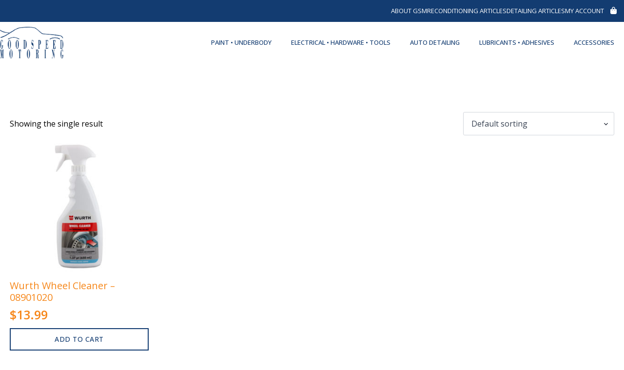

--- FILE ---
content_type: text/html; charset=UTF-8
request_url: https://goodspeedmotoring.com/product-tag/8901020/
body_size: 11335
content:
    <!doctype html>
    <html lang="en-US">

    <head>
        <meta charset="UTF-8">
        <meta name="viewport" content="width=device-width, initial-scale=1">
                    <link rel='stylesheet' href='https://goodspeedmotoring.com/wp-content/plugins/breakdance/plugin/themeless/normalize.min.css'>
                <title>8901020 &#8211; Goodspeed Motoring</title>
<meta name='robots' content='max-image-preview:large' />
<script>window._wca = window._wca || [];</script>
<link rel='dns-prefetch' href='//stats.wp.com' />
<link rel='dns-prefetch' href='//www.googletagmanager.com' />
<style id='wp-img-auto-sizes-contain-inline-css' type='text/css'>
img:is([sizes=auto i],[sizes^="auto," i]){contain-intrinsic-size:3000px 1500px}
/*# sourceURL=wp-img-auto-sizes-contain-inline-css */
</style>
<link rel='stylesheet' id='wp-components-css' href='https://goodspeedmotoring.com/wp-includes/css/dist/components/style.min.css?ver=6.9' type='text/css' media='all' />
<link rel='stylesheet' id='flexible-shipping-ups-blocks-integration-frontend-css' href='https://goodspeedmotoring.com/wp-content/plugins/flexible-shipping-ups/build/point-selection-block-frontend.css?ver=1765546130' type='text/css' media='all' />
<link rel='stylesheet' id='flexible-shipping-ups-blocks-integration-editor-css' href='https://goodspeedmotoring.com/wp-content/plugins/flexible-shipping-ups/build/point-selection-block.css?ver=1765546130' type='text/css' media='all' />
<script type="text/javascript" src="https://goodspeedmotoring.com/wp-includes/js/jquery/jquery.min.js?ver=3.7.1" id="jquery-core-js"></script>
<script type="text/javascript" src="https://goodspeedmotoring.com/wp-includes/js/jquery/jquery-migrate.min.js?ver=3.4.1" id="jquery-migrate-js"></script>
<script type="text/javascript" src="https://goodspeedmotoring.com/wp-content/plugins/woocommerce/assets/js/jquery-blockui/jquery.blockUI.min.js?ver=2.7.0-wc.10.4.3" id="wc-jquery-blockui-js" data-wp-strategy="defer"></script>
<script type="text/javascript" id="wc-add-to-cart-js-extra">
/* <![CDATA[ */
var wc_add_to_cart_params = {"ajax_url":"/wp-admin/admin-ajax.php","wc_ajax_url":"/?wc-ajax=%%endpoint%%","i18n_view_cart":"View cart","cart_url":"https://goodspeedmotoring.com/cart/","is_cart":"","cart_redirect_after_add":"no"};
//# sourceURL=wc-add-to-cart-js-extra
/* ]]> */
</script>
<script type="text/javascript" src="https://goodspeedmotoring.com/wp-content/plugins/woocommerce/assets/js/frontend/add-to-cart.min.js?ver=10.4.3" id="wc-add-to-cart-js" defer="defer" data-wp-strategy="defer"></script>
<script type="text/javascript" src="https://goodspeedmotoring.com/wp-content/plugins/woocommerce/assets/js/js-cookie/js.cookie.min.js?ver=2.1.4-wc.10.4.3" id="wc-js-cookie-js" data-wp-strategy="defer"></script>
<script type="text/javascript" id="WCPAY_ASSETS-js-extra">
/* <![CDATA[ */
var wcpayAssets = {"url":"https://goodspeedmotoring.com/wp-content/plugins/woocommerce-payments/dist/"};
//# sourceURL=WCPAY_ASSETS-js-extra
/* ]]> */
</script>
<script type="text/javascript" src="https://stats.wp.com/s-202602.js" id="woocommerce-analytics-js" defer="defer" data-wp-strategy="defer"></script>
<script type="text/javascript" id="wc-cart-fragments-js-extra">
/* <![CDATA[ */
var wc_cart_fragments_params = {"ajax_url":"/wp-admin/admin-ajax.php","wc_ajax_url":"/?wc-ajax=%%endpoint%%","cart_hash_key":"wc_cart_hash_72cdf1ddebdd986aa3415ffbba8bb860","fragment_name":"wc_fragments_72cdf1ddebdd986aa3415ffbba8bb860","request_timeout":"5000"};
//# sourceURL=wc-cart-fragments-js-extra
/* ]]> */
</script>
<script type="text/javascript" src="https://goodspeedmotoring.com/wp-content/plugins/woocommerce/assets/js/frontend/cart-fragments.min.js?ver=10.4.3" id="wc-cart-fragments-js" defer="defer" data-wp-strategy="defer"></script>

<!-- Google tag (gtag.js) snippet added by Site Kit -->
<!-- Google Analytics snippet added by Site Kit -->
<script type="text/javascript" src="https://www.googletagmanager.com/gtag/js?id=G-21JRGZT4ZL" id="google_gtagjs-js" async></script>
<script type="text/javascript" id="google_gtagjs-js-after">
/* <![CDATA[ */
window.dataLayer = window.dataLayer || [];function gtag(){dataLayer.push(arguments);}
gtag("set","linker",{"domains":["goodspeedmotoring.com"]});
gtag("js", new Date());
gtag("set", "developer_id.dZTNiMT", true);
gtag("config", "G-21JRGZT4ZL");
 window._googlesitekit = window._googlesitekit || {}; window._googlesitekit.throttledEvents = []; window._googlesitekit.gtagEvent = (name, data) => { var key = JSON.stringify( { name, data } ); if ( !! window._googlesitekit.throttledEvents[ key ] ) { return; } window._googlesitekit.throttledEvents[ key ] = true; setTimeout( () => { delete window._googlesitekit.throttledEvents[ key ]; }, 5 ); gtag( "event", name, { ...data, event_source: "site-kit" } ); }; 
//# sourceURL=google_gtagjs-js-after
/* ]]> */
</script>
<link rel="https://api.w.org/" href="https://goodspeedmotoring.com/wp-json/" /><link rel="alternate" title="JSON" type="application/json" href="https://goodspeedmotoring.com/wp-json/wp/v2/product_tag/1874" /><meta name="generator" content="Site Kit by Google 1.168.0" />	<style>img#wpstats{display:none}</style>
			<noscript><style>.woocommerce-product-gallery{ opacity: 1 !important; }</style></noscript>
	<link rel="icon" href="https://goodspeedmotoring.com/wp-content/uploads/2021/05/cropped-fav-32x32.png" sizes="32x32" />
<link rel="icon" href="https://goodspeedmotoring.com/wp-content/uploads/2021/05/cropped-fav-192x192.png" sizes="192x192" />
<link rel="apple-touch-icon" href="https://goodspeedmotoring.com/wp-content/uploads/2021/05/cropped-fav-180x180.png" />
<meta name="msapplication-TileImage" content="https://goodspeedmotoring.com/wp-content/uploads/2021/05/cropped-fav-270x270.png" />
<!-- [HEADER ASSETS] -->
<link rel="stylesheet" href="https://goodspeedmotoring.com/wp-content/plugins/breakdance/subplugins/breakdance-woocommerce/css/breakdance-woocommerce.css" />

<link rel="stylesheet" href="https://goodspeedmotoring.com/wp-content/plugins/breakdance/subplugins/breakdance-elements/dependencies-files/awesome-menu@1/awesome-menu.css?bd_ver=2.6.1" />
<link rel="stylesheet" href="https://fonts.googleapis.com/css2?family=Open Sans:ital,wght@0,100;0,200;0,300;0,400;0,500;0,600;0,700;0,800;0,900;1,100;1,200;1,300;1,400;1,500;1,600;1,700;1,800;1,900&display=swap" />

<link rel="stylesheet" href="https://goodspeedmotoring.com/wp-content/uploads/breakdance/css/post-25378-defaults.css?v=2b9c1617441615c6c2fab486f47823fd" />

<link rel="stylesheet" href="https://goodspeedmotoring.com/wp-content/uploads/breakdance/css/post-25351-defaults.css?v=ab8d58f9d2134cfd64321bd00fb8f51b" />

<link rel="stylesheet" href="https://goodspeedmotoring.com/wp-content/uploads/breakdance/css/post-25386-defaults.css?v=614436d9baec3bce27c992d1397bed48" />

<link rel="stylesheet" href="https://goodspeedmotoring.com/wp-content/uploads/breakdance/css/global-settings.css?v=c053d3c8690db8e06a985167f4826633" />

<link rel="stylesheet" href="https://goodspeedmotoring.com/wp-content/uploads/breakdance/css/post-25378.css?v=1041eb4e65585e0b30e0c790e1d543f9" />

<link rel="stylesheet" href="https://goodspeedmotoring.com/wp-content/uploads/breakdance/css/post-25351.css?v=2b6f1a639beecbae5bc9f5da6235575e" />

<link rel="stylesheet" href="https://goodspeedmotoring.com/wp-content/uploads/breakdance/css/post-25386.css?v=d942eb132d29ca062ad7754c928b57eb" />
<!-- [/EOF HEADER ASSETS] -->
    </head>
    
    <body class="archive tax-product_tag term-1874 wp-theme-breakdance-zero breakdance theme-breakdance-zero woocommerce woocommerce-page woocommerce-no-js">
            <section class="bde-section-25378-100 bde-section">
  
  
	



<div class="section-container"><div class="bde-div-25378-101 bde-div">
  
  
	



<a class="bde-text-link-25378-102 bde-text-link breakdance-link" href="https://goodspeedmotoring.com/about-gsm/" target="_self" data-type="url">
  About GSM

</a><a class="bde-text-link-25378-103 bde-text-link breakdance-link" href="https://goodspeedmotoring.com/reconditioning/" target="_self" data-type="url">
  Reconditioning Articles

</a><a class="bde-text-link-25378-104 bde-text-link breakdance-link" href="https://goodspeedmotoring.com/detailing-articles/" target="_self" data-type="url">
  Detailing Articles

</a><a class="bde-text-link-25378-105 bde-text-link breakdance-link" href="https://goodspeedmotoring.com/my-account/" target="_self" data-type="url">
  My Account

</a><div class="bde-mini-cart-25378-106 bde-mini-cart breakdance-woocommerce">
    <a class="bde-mini-cart-toggle" href="https://goodspeedmotoring.com/cart/" aria-label="View cart" >
        <span class="bde-mini-cart-toggle__subtotal" data-count='0'><span class="woocommerce-Price-amount amount"><bdi><span class="woocommerce-Price-currencySymbol">&#36;</span>0.00</bdi></span></span>
        <span class="bde-mini-cart-toggle__icon"></span>
        <span class="bde-mini-cart-toggle__counter" data-count='0'>0</span>
    </a>

    <div class="bde-mini-cart-offcanvas bde-mini-cart-offcanvas--sidebar bde-mini-cart-offcanvas--primary-cart bde-mini-cart-offcanvas--right">
        <div class="bde-mini-cart-offcanvas-body">
            <div class="bde-mini-cart-offcanvas-topbar">
                <p class="bde-mini-cart-offcanvas-title bde-h6">Cart</p>
                <button class="bde-mini-cart-offcanvas__close-button">×</button>
            </div>

            
            <div class="widget_shopping_cart_content">
                

    <p class="woocommerce-mini-cart__empty-message">No products in the cart.</p>


            </div>

                            <a class="bde-mini-cart-continue-link" href="https://goodspeedmotoring.com/shop/">
                    Continue shopping                </a>
            
                    </div>

        <span class="bde-mini-cart-offcanvas-overlay"></span>
    </div>

</div>
</div></div>
</section><section class="bde-section-25378-107 bde-section">
  
  
	



<div class="section-container"><a class="bde-container-link-25378-108 bde-container-link breakdance-link" href="https://goodspeedmotoring.com/" target="_self" data-type="url">
  
  
	



<img class="bde-image2-25378-109 bde-image2" src="https://goodspeedmotoring.com/wp-content/uploads/2025/04/gsm-logo.webp" alt="Goodspeed Motoring Logo" loading="lazy" srcset="https://goodspeedmotoring.com/wp-content/uploads/2025/04/gsm-logo.webp 673w, https://goodspeedmotoring.com/wp-content/uploads/2025/04/gsm-logo-300x149.webp 300w" sizes="(max-width: 673px) 100vw, 673px">

</a><div class="bde-wp-menu-25378-110 bde-wp-menu">


      
        
    <nav class="breakdance-menu breakdance-menu--collapse   hide-arrows-on-desktop ">
    <button class="breakdance-menu-toggle breakdance-menu-toggle--squeeze" type="button" aria-label="Open Menu" aria-expanded="false" aria-controls="menu-110">
                  <span class="breakdance-menu-toggle-icon">
            <span class="breakdance-menu-toggle-lines"></span>
          </span>
            </button>
    
  <ul class="breakdance-menu-list" id="menu-110">
              
      <li class="breakdance-menu-topbar">
              <span class="breakdance-menu-topbar-logo">
                                </span>
      
              <button class="breakdance-menu-close-button" type="button">Close</button>
          </li>
  
    <li id="menu-item-22945" class="menu-item menu-item-type-taxonomy menu-item-object-product_cat menu-item-has-children menu-item-22945 breakdance-menu-item breakdance-dropdown breakdance-dropdown--wp breakdance-dropdown--with-link"><div class="breakdance-dropdown-toggle"><a href="https://goodspeedmotoring.com/product-category/paint-underbody/" class="breakdance-menu-link" aria-expanded="false">Paint • Underbody</a><button class="breakdance-menu-link-arrow" type="button" aria-expanded="false" aria-label="Paint • Underbody Submenu"></button></div><div class="breakdance-dropdown-floater" aria-hidden="true">
  <div class="breakdance-dropdown-body">
    <div class="breakdance-dropdown-section">
<ul class="breakdance-dropdown-links">
	<li id="menu-item-22979" class="menu-item menu-item-type-taxonomy menu-item-object-product_cat menu-item-has-children menu-item-22979 breakdance-dropdown-item"><a href="https://goodspeedmotoring.com/product-category/paint-underbody/automotive-speciality-paints-primers/" class="breakdance-dropdown-link" aria-expanded="false"><span class="breakdance-dropdown-link__text">Automotive Speciality Paints &amp; Primers</span></a>
	<ul class="breakdance-dropdown-links">
		<li id="menu-item-22980" class="menu-item menu-item-type-taxonomy menu-item-object-product_cat menu-item-22980 breakdance-dropdown-item"><a href="https://goodspeedmotoring.com/product-category/paint-underbody/automotive-speciality-paints-primers/alloy-wheel-paint/" class="breakdance-dropdown-link"><span class="breakdance-dropdown-link__text">Alloy Wheel Paint</span></a></li>
		<li id="menu-item-22981" class="menu-item menu-item-type-taxonomy menu-item-object-product_cat menu-item-22981 breakdance-dropdown-item"><a href="https://goodspeedmotoring.com/product-category/paint-underbody/automotive-speciality-paints-primers/automotive-wheel-primers/" class="breakdance-dropdown-link"><span class="breakdance-dropdown-link__text">Automotive &amp; Wheel Primers</span></a></li>
		<li id="menu-item-22982" class="menu-item menu-item-type-taxonomy menu-item-object-product_cat menu-item-22982 breakdance-dropdown-item"><a href="https://goodspeedmotoring.com/product-category/paint-underbody/automotive-speciality-paints-primers/automotive-trim-speciality-paint/" class="breakdance-dropdown-link"><span class="breakdance-dropdown-link__text">Automotive Trim &amp; Speciality Paint</span></a></li>
		<li id="menu-item-22983" class="menu-item menu-item-type-taxonomy menu-item-object-product_cat menu-item-22983 breakdance-dropdown-item"><a href="https://goodspeedmotoring.com/product-category/paint-underbody/automotive-speciality-paints-primers/high-temperature-heat-resistant-paint/" class="breakdance-dropdown-link"><span class="breakdance-dropdown-link__text">High Temperature Heat Resistant Paint</span></a></li>
	</ul>
</li>
	<li id="menu-item-22984" class="menu-item menu-item-type-taxonomy menu-item-object-product_cat menu-item-has-children menu-item-22984 breakdance-dropdown-item"><a href="https://goodspeedmotoring.com/product-category/paint-underbody/rust-protection/" class="breakdance-dropdown-link" aria-expanded="false"><span class="breakdance-dropdown-link__text">Rust Protection</span></a>
	<ul class="breakdance-dropdown-links">
		<li id="menu-item-22985" class="menu-item menu-item-type-taxonomy menu-item-object-product_cat menu-item-22985 breakdance-dropdown-item"><a href="https://goodspeedmotoring.com/product-category/paint-underbody/rust-protection/anti-corrosion-cavity-protection-wax/" class="breakdance-dropdown-link"><span class="breakdance-dropdown-link__text">Anti Corrosion Cavity Protection Wax</span></a></li>
		<li id="menu-item-22986" class="menu-item menu-item-type-taxonomy menu-item-object-product_cat menu-item-22986 breakdance-dropdown-item"><a href="https://goodspeedmotoring.com/product-category/paint-underbody/rust-protection/body-seam-sealer/" class="breakdance-dropdown-link"><span class="breakdance-dropdown-link__text">Body Seam Sealer</span></a></li>
		<li id="menu-item-22987" class="menu-item menu-item-type-taxonomy menu-item-object-product_cat menu-item-22987 breakdance-dropdown-item"><a href="https://goodspeedmotoring.com/product-category/paint-underbody/rust-protection/rust-preventative-coating/" class="breakdance-dropdown-link"><span class="breakdance-dropdown-link__text">Rust Preventative Coating</span></a></li>
	</ul>
</li>
	<li id="menu-item-22988" class="menu-item menu-item-type-taxonomy menu-item-object-product_cat menu-item-22988 breakdance-dropdown-item"><a href="https://goodspeedmotoring.com/product-category/paint-underbody/sound-proofing/" class="breakdance-dropdown-link"><span class="breakdance-dropdown-link__text">Sound Proofing</span></a></li>
	<li id="menu-item-22989" class="menu-item menu-item-type-taxonomy menu-item-object-product_cat menu-item-22989 breakdance-dropdown-item"><a href="https://goodspeedmotoring.com/product-category/auto-detailing/wheel-tire-care/alloy-steel-wheel-cleaners/" class="breakdance-dropdown-link"><span class="breakdance-dropdown-link__text">Alloy &amp; Steel Wheel Cleaners</span></a></li>
	<li id="menu-item-22990" class="menu-item menu-item-type-taxonomy menu-item-object-product_cat menu-item-22990 breakdance-dropdown-item"><a href="https://goodspeedmotoring.com/product-category/paint-underbody/underbody-sealing-rocker-panel-texture-coatings/application-tools-air-presure-regulators/" class="breakdance-dropdown-link"><span class="breakdance-dropdown-link__text">Application Tools / Air Presure Regulators</span></a></li>
	<li id="menu-item-22991" class="menu-item menu-item-type-taxonomy menu-item-object-product_cat menu-item-22991 breakdance-dropdown-item"><a href="https://goodspeedmotoring.com/product-category/lubricants-adhesives/lubricants/thread-lock/" class="breakdance-dropdown-link"><span class="breakdance-dropdown-link__text">Thread Lock</span></a></li>
	<li id="menu-item-22992" class="menu-item menu-item-type-taxonomy menu-item-object-product_cat menu-item-has-children menu-item-22992 breakdance-dropdown-item"><a href="https://goodspeedmotoring.com/product-category/paint-underbody/underbody-sealing-rocker-panel-texture-coatings/underbody-protection-coatings/" class="breakdance-dropdown-link" aria-expanded="false"><span class="breakdance-dropdown-link__text">Underbody Protection Coatings</span></a>
	<ul class="breakdance-dropdown-links">
		<li id="menu-item-22993" class="menu-item menu-item-type-taxonomy menu-item-object-product_cat menu-item-22993 breakdance-dropdown-item"><a href="https://goodspeedmotoring.com/product-category/paint-underbody/underbody-sealing-rocker-panel-texture-coatings/underbody-texture-rocker-protection-coatings/" class="breakdance-dropdown-link"><span class="breakdance-dropdown-link__text">Underbody Texture &amp; Rocker Protection Coatings</span></a></li>
		<li id="menu-item-22994" class="menu-item menu-item-type-taxonomy menu-item-object-product_cat menu-item-22994 breakdance-dropdown-item"><a href="https://goodspeedmotoring.com/product-category/paint-underbody/underbody-sealing-rocker-panel-texture-coatings/" class="breakdance-dropdown-link"><span class="breakdance-dropdown-link__text">Underbody Sealing &amp; Rocker Panel Texture Coatings</span></a></li>
	</ul>
</li>
</ul>
    </div>
  </div>
</div></li>
<li id="menu-item-22943" class="menu-item menu-item-type-taxonomy menu-item-object-product_cat menu-item-has-children menu-item-22943 breakdance-menu-item breakdance-dropdown breakdance-dropdown--wp breakdance-dropdown--with-link"><div class="breakdance-dropdown-toggle"><a href="https://goodspeedmotoring.com/product-category/electrical-hardware-tools/" class="breakdance-menu-link" aria-expanded="false">Electrical • Hardware • Tools</a><button class="breakdance-menu-link-arrow" type="button" aria-expanded="false" aria-label="Electrical • Hardware • Tools Submenu"></button></div><div class="breakdance-dropdown-floater" aria-hidden="true">
  <div class="breakdance-dropdown-body">
    <div class="breakdance-dropdown-section">
<ul class="breakdance-dropdown-links">
	<li id="menu-item-22955" class="menu-item menu-item-type-taxonomy menu-item-object-product_cat menu-item-has-children menu-item-22955 breakdance-dropdown-item"><a href="https://goodspeedmotoring.com/product-category/electrical-hardware-tools/automotive-hardware/" class="breakdance-dropdown-link" aria-expanded="false"><span class="breakdance-dropdown-link__text">Automotive Hardware</span></a>
	<ul class="breakdance-dropdown-links">
		<li id="menu-item-22956" class="menu-item menu-item-type-taxonomy menu-item-object-product_cat menu-item-22956 breakdance-dropdown-item"><a href="https://goodspeedmotoring.com/product-category/electrical-hardware-tools/automotive-hardware/hose-clamp-kits/" class="breakdance-dropdown-link"><span class="breakdance-dropdown-link__text">Hose Clamp Kits</span></a></li>
		<li id="menu-item-22957" class="menu-item menu-item-type-taxonomy menu-item-object-product_cat menu-item-22957 breakdance-dropdown-item"><a href="https://goodspeedmotoring.com/product-category/electrical-hardware-tools/automotive-hardware/metric-hardware-kits/" class="breakdance-dropdown-link"><span class="breakdance-dropdown-link__text">Metric Hardware Kits</span></a></li>
		<li id="menu-item-22958" class="menu-item menu-item-type-taxonomy menu-item-object-product_cat menu-item-22958 breakdance-dropdown-item"><a href="https://goodspeedmotoring.com/product-category/electrical-hardware-tools/automotive-hardware/speciality-hardware/" class="breakdance-dropdown-link"><span class="breakdance-dropdown-link__text">Speciality Hardware</span></a></li>
	</ul>
</li>
	<li id="menu-item-22959" class="menu-item menu-item-type-taxonomy menu-item-object-product_cat menu-item-has-children menu-item-22959 breakdance-dropdown-item"><a href="https://goodspeedmotoring.com/product-category/electrical-hardware-tools/electrical-connectors-crimpers/" class="breakdance-dropdown-link" aria-expanded="false"><span class="breakdance-dropdown-link__text">Electrical Connectors &amp; Crimpers</span></a>
	<ul class="breakdance-dropdown-links">
		<li id="menu-item-22960" class="menu-item menu-item-type-taxonomy menu-item-object-product_cat menu-item-22960 breakdance-dropdown-item"><a href="https://goodspeedmotoring.com/product-category/electrical-hardware-tools/electrical-connectors-crimpers/electrial-connector-crimp-tools/" class="breakdance-dropdown-link"><span class="breakdance-dropdown-link__text">Electrial Connector Crimp Tools</span></a></li>
		<li id="menu-item-22961" class="menu-item menu-item-type-taxonomy menu-item-object-product_cat menu-item-22961 breakdance-dropdown-item"><a href="https://goodspeedmotoring.com/product-category/electrical-hardware-tools/electrical-connectors-crimpers/fuse-holders/" class="breakdance-dropdown-link"><span class="breakdance-dropdown-link__text">Fuse Holders</span></a></li>
		<li id="menu-item-22962" class="menu-item menu-item-type-taxonomy menu-item-object-product_cat menu-item-22962 breakdance-dropdown-item"><a href="https://goodspeedmotoring.com/product-category/electrical-hardware-tools/electrical-connectors-crimpers/insulated-tab-terminal-strips/" class="breakdance-dropdown-link"><span class="breakdance-dropdown-link__text">Insulated Tab Terminal Strips</span></a></li>
		<li id="menu-item-22963" class="menu-item menu-item-type-taxonomy menu-item-object-product_cat menu-item-22963 breakdance-dropdown-item"><a href="https://goodspeedmotoring.com/product-category/electrical-hardware-tools/electrical-connectors-crimpers/open-barrel-non-insulated-electrical-connectors/" class="breakdance-dropdown-link"><span class="breakdance-dropdown-link__text">Open Barrel Non-Insulated Electrical Connectors</span></a></li>
	</ul>
</li>
	<li id="menu-item-22964" class="menu-item menu-item-type-taxonomy menu-item-object-product_cat menu-item-has-children menu-item-22964 breakdance-dropdown-item"><a href="https://goodspeedmotoring.com/product-category/electrical-hardware-tools/speciality-tools-and-applicators/" class="breakdance-dropdown-link" aria-expanded="false"><span class="breakdance-dropdown-link__text">Speciality Tools and Applicators</span></a>
	<ul class="breakdance-dropdown-links">
		<li id="menu-item-22965" class="menu-item menu-item-type-taxonomy menu-item-object-product_cat menu-item-22965 breakdance-dropdown-item"><a href="https://goodspeedmotoring.com/product-category/electrical-hardware-tools/speciality-tools-and-applicators/application-tools/" class="breakdance-dropdown-link"><span class="breakdance-dropdown-link__text">Application Tools</span></a></li>
		<li id="menu-item-22966" class="menu-item menu-item-type-taxonomy menu-item-object-product_cat menu-item-22966 breakdance-dropdown-item"><a href="https://goodspeedmotoring.com/product-category/electrical-hardware-tools/speciality-tools-and-applicators/hand-tools/" class="breakdance-dropdown-link"><span class="breakdance-dropdown-link__text">Hand Tools</span></a></li>
		<li id="menu-item-22967" class="menu-item menu-item-type-taxonomy menu-item-object-product_cat menu-item-22967 breakdance-dropdown-item"><a href="https://goodspeedmotoring.com/product-category/electrical-hardware-tools/speciality-tools-and-applicators/speciality-tools/" class="breakdance-dropdown-link"><span class="breakdance-dropdown-link__text">Speciality Tools</span></a></li>
	</ul>
</li>
	<li id="menu-item-22995" class="menu-item menu-item-type-taxonomy menu-item-object-product_cat menu-item-22995 breakdance-dropdown-item"><a href="https://goodspeedmotoring.com/product-category/electrical-hardware-tools/automotive-hardware/uss-sae-hardware-kits/" class="breakdance-dropdown-link"><span class="breakdance-dropdown-link__text">USS / SAE Hardware Kits</span></a></li>
</ul>
    </div>
  </div>
</div></li>
<li id="menu-item-22942" class="menu-item menu-item-type-taxonomy menu-item-object-product_cat menu-item-has-children menu-item-22942 breakdance-menu-item breakdance-dropdown breakdance-dropdown--wp breakdance-dropdown--with-link"><div class="breakdance-dropdown-toggle"><a href="https://goodspeedmotoring.com/product-category/auto-detailing/" class="breakdance-menu-link" aria-expanded="false">Auto Detailing</a><button class="breakdance-menu-link-arrow" type="button" aria-expanded="false" aria-label="Auto Detailing Submenu"></button></div><div class="breakdance-dropdown-floater" aria-hidden="true">
  <div class="breakdance-dropdown-body">
    <div class="breakdance-dropdown-section">
<ul class="breakdance-dropdown-links">
	<li id="menu-item-22947" class="menu-item menu-item-type-taxonomy menu-item-object-product_cat menu-item-has-children menu-item-22947 breakdance-dropdown-item"><a href="https://goodspeedmotoring.com/product-category/auto-detailing/automotive-waxes/" class="breakdance-dropdown-link" aria-expanded="false"><span class="breakdance-dropdown-link__text">Automotive Waxes</span></a>
	<ul class="breakdance-dropdown-links">
		<li id="menu-item-22948" class="menu-item menu-item-type-taxonomy menu-item-object-product_cat menu-item-22948 breakdance-dropdown-item"><a href="https://goodspeedmotoring.com/product-category/auto-detailing/automotive-waxes/spray-quick-waxes/" class="breakdance-dropdown-link"><span class="breakdance-dropdown-link__text">Spray &amp; Quick Waxes</span></a></li>
	</ul>
</li>
	<li id="menu-item-22949" class="menu-item menu-item-type-taxonomy menu-item-object-product_cat menu-item-22949 breakdance-dropdown-item"><a href="https://goodspeedmotoring.com/product-category/auto-detailing/engine-cleaners-degreasers/" class="breakdance-dropdown-link"><span class="breakdance-dropdown-link__text">Engine Cleaners &amp; Degreasers</span></a></li>
	<li id="menu-item-22950" class="menu-item menu-item-type-taxonomy menu-item-object-product_cat menu-item-has-children menu-item-22950 breakdance-dropdown-item"><a href="https://goodspeedmotoring.com/product-category/auto-detailing/fabric-carpet-care-deodorizers/" class="breakdance-dropdown-link" aria-expanded="false"><span class="breakdance-dropdown-link__text">Fabric &amp; Carpet Care / Deodorizers</span></a>
	<ul class="breakdance-dropdown-links">
		<li id="menu-item-22951" class="menu-item menu-item-type-taxonomy menu-item-object-product_cat menu-item-22951 breakdance-dropdown-item"><a href="https://goodspeedmotoring.com/product-category/auto-detailing/fabric-carpet-care-deodorizers/interior-deodorizers/" class="breakdance-dropdown-link"><span class="breakdance-dropdown-link__text">Interior Deodorizers</span></a></li>
	</ul>
</li>
	<li id="menu-item-22996" class="menu-item menu-item-type-taxonomy menu-item-object-product_cat menu-item-has-children menu-item-22996 breakdance-dropdown-item"><a href="https://goodspeedmotoring.com/product-category/auto-detailing/vinyl-plastic-rubber-cleaners-conditioners/" class="breakdance-dropdown-link" aria-expanded="false"><span class="breakdance-dropdown-link__text">Vinyl / Plastic / Rubber Cleaners &amp; Conditioners</span></a>
	<ul class="breakdance-dropdown-links">
		<li id="menu-item-22998" class="menu-item menu-item-type-taxonomy menu-item-object-product_cat menu-item-22998 breakdance-dropdown-item"><a href="https://goodspeedmotoring.com/product-category/auto-detailing/vinyl-plastic-rubber-cleaners-conditioners/vinyl-plastic-cleaners/" class="breakdance-dropdown-link"><span class="breakdance-dropdown-link__text">Vinyl &amp; Plastic Cleaners</span></a></li>
		<li id="menu-item-22999" class="menu-item menu-item-type-taxonomy menu-item-object-product_cat menu-item-22999 breakdance-dropdown-item"><a href="https://goodspeedmotoring.com/product-category/auto-detailing/vinyl-plastic-rubber-cleaners-conditioners/vinyl-dressings-conditioners/" class="breakdance-dropdown-link"><span class="breakdance-dropdown-link__text">Vinyl Dressings &amp; Conditioners</span></a></li>
	</ul>
</li>
	<li id="menu-item-22952" class="menu-item menu-item-type-taxonomy menu-item-object-product_cat menu-item-has-children menu-item-22952 breakdance-dropdown-item"><a href="https://goodspeedmotoring.com/product-category/auto-detailing/glass-care/" class="breakdance-dropdown-link" aria-expanded="false"><span class="breakdance-dropdown-link__text">Glass Care</span></a>
	<ul class="breakdance-dropdown-links">
		<li id="menu-item-22953" class="menu-item menu-item-type-taxonomy menu-item-object-product_cat menu-item-22953 breakdance-dropdown-item"><a href="https://goodspeedmotoring.com/product-category/auto-detailing/glass-care/glass-cleaners/" class="breakdance-dropdown-link"><span class="breakdance-dropdown-link__text">Glass Cleaners</span></a></li>
	</ul>
</li>
	<li id="menu-item-22954" class="menu-item menu-item-type-taxonomy menu-item-object-product_cat menu-item-22954 breakdance-dropdown-item"><a href="https://goodspeedmotoring.com/product-category/auto-detailing/metal-polishes/" class="breakdance-dropdown-link"><span class="breakdance-dropdown-link__text">Metal Polishes</span></a></li>
	<li id="menu-item-22997" class="menu-item menu-item-type-taxonomy menu-item-object-product_cat menu-item-22997 breakdance-dropdown-item"><a href="https://goodspeedmotoring.com/product-category/auto-detailing/wheel-tire-care/" class="breakdance-dropdown-link"><span class="breakdance-dropdown-link__text">Wheel &amp; Tire Care</span></a></li>
	<li id="menu-item-23000" class="menu-item menu-item-type-taxonomy menu-item-object-product_cat menu-item-23000 breakdance-dropdown-item"><a href="https://goodspeedmotoring.com/product-category/auto-detailing/glass-care/windshield-washer-fluid/" class="breakdance-dropdown-link"><span class="breakdance-dropdown-link__text">Windshield Washer Fluid</span></a></li>
</ul>
    </div>
  </div>
</div></li>
<li id="menu-item-22944" class="menu-item menu-item-type-taxonomy menu-item-object-product_cat menu-item-has-children menu-item-22944 breakdance-menu-item breakdance-dropdown breakdance-dropdown--wp breakdance-dropdown--with-link"><div class="breakdance-dropdown-toggle"><a href="https://goodspeedmotoring.com/product-category/lubricants-adhesives/" class="breakdance-menu-link" aria-expanded="false">Lubricants • Adhesives</a><button class="breakdance-menu-link-arrow" type="button" aria-expanded="false" aria-label="Lubricants • Adhesives Submenu"></button></div><div class="breakdance-dropdown-floater" aria-hidden="true">
  <div class="breakdance-dropdown-body">
    <div class="breakdance-dropdown-section">
<ul class="breakdance-dropdown-links">
	<li id="menu-item-22968" class="menu-item menu-item-type-taxonomy menu-item-object-product_cat menu-item-has-children menu-item-22968 breakdance-dropdown-item"><a href="https://goodspeedmotoring.com/product-category/lubricants-adhesives/adhesives/" class="breakdance-dropdown-link" aria-expanded="false"><span class="breakdance-dropdown-link__text">Adhesives</span></a>
	<ul class="breakdance-dropdown-links">
		<li id="menu-item-22969" class="menu-item menu-item-type-taxonomy menu-item-object-product_cat menu-item-22969 breakdance-dropdown-item"><a href="https://goodspeedmotoring.com/product-category/lubricants-adhesives/adhesives/2-part-epoxy-adhesive/" class="breakdance-dropdown-link"><span class="breakdance-dropdown-link__text">2-Part Epoxy Adhesive</span></a></li>
		<li id="menu-item-22970" class="menu-item menu-item-type-taxonomy menu-item-object-product_cat menu-item-22970 breakdance-dropdown-item"><a href="https://goodspeedmotoring.com/product-category/lubricants-adhesives/adhesives/foam-tape-decal-remover/" class="breakdance-dropdown-link"><span class="breakdance-dropdown-link__text">Foam Tape &amp; Decal Remover</span></a></li>
		<li id="menu-item-22971" class="menu-item menu-item-type-taxonomy menu-item-object-product_cat menu-item-22971 breakdance-dropdown-item"><a href="https://goodspeedmotoring.com/product-category/lubricants-adhesives/adhesives/gasket-adhesives/" class="breakdance-dropdown-link"><span class="breakdance-dropdown-link__text">Gasket Adhesives</span></a></li>
		<li id="menu-item-22972" class="menu-item menu-item-type-taxonomy menu-item-object-product_cat menu-item-22972 breakdance-dropdown-item"><a href="https://goodspeedmotoring.com/product-category/lubricants-adhesives/adhesives/rtv-sealing-compounds/" class="breakdance-dropdown-link"><span class="breakdance-dropdown-link__text">RTV Sealing Compounds</span></a></li>
		<li id="menu-item-22973" class="menu-item menu-item-type-taxonomy menu-item-object-product_cat menu-item-22973 breakdance-dropdown-item"><a href="https://goodspeedmotoring.com/product-category/lubricants-adhesives/adhesives/spray-trim-adhesives/" class="breakdance-dropdown-link"><span class="breakdance-dropdown-link__text">Spray &amp; Trim Adhesives</span></a></li>
	</ul>
</li>
	<li id="menu-item-22974" class="menu-item menu-item-type-taxonomy menu-item-object-product_cat menu-item-has-children menu-item-22974 breakdance-dropdown-item"><a href="https://goodspeedmotoring.com/product-category/lubricants-adhesives/lubricants/" class="breakdance-dropdown-link" aria-expanded="false"><span class="breakdance-dropdown-link__text">Lubricants</span></a>
	<ul class="breakdance-dropdown-links">
		<li id="menu-item-22975" class="menu-item menu-item-type-taxonomy menu-item-object-product_cat menu-item-22975 breakdance-dropdown-item"><a href="https://goodspeedmotoring.com/product-category/lubricants-adhesives/lubricants/anti-squeal-brake-treatment/" class="breakdance-dropdown-link"><span class="breakdance-dropdown-link__text">Anti Squeal Brake Treatment</span></a></li>
		<li id="menu-item-22976" class="menu-item menu-item-type-taxonomy menu-item-object-product_cat menu-item-22976 breakdance-dropdown-item"><a href="https://goodspeedmotoring.com/product-category/lubricants-adhesives/lubricants/anti-seize/" class="breakdance-dropdown-link"><span class="breakdance-dropdown-link__text">Anti-Seize</span></a></li>
		<li id="menu-item-22977" class="menu-item menu-item-type-taxonomy menu-item-object-product_cat menu-item-22977 breakdance-dropdown-item"><a href="https://goodspeedmotoring.com/product-category/lubricants-adhesives/lubricants/lubricants-lubricants/" class="breakdance-dropdown-link"><span class="breakdance-dropdown-link__text">Lubricants</span></a></li>
		<li id="menu-item-22978" class="menu-item menu-item-type-taxonomy menu-item-object-product_cat menu-item-22978 breakdance-dropdown-item"><a href="https://goodspeedmotoring.com/product-category/lubricants-adhesives/lubricants/thermal-conductive/" class="breakdance-dropdown-link"><span class="breakdance-dropdown-link__text">Thermal Conductive</span></a></li>
	</ul>
</li>
</ul>
    </div>
  </div>
</div></li>
<li id="menu-item-22941" class="menu-item menu-item-type-taxonomy menu-item-object-product_cat menu-item-has-children menu-item-22941 breakdance-menu-item breakdance-dropdown breakdance-dropdown--wp breakdance-dropdown--with-link"><div class="breakdance-dropdown-toggle"><a href="https://goodspeedmotoring.com/product-category/accessories/" class="breakdance-menu-link" aria-expanded="false">Accessories</a><button class="breakdance-menu-link-arrow" type="button" aria-expanded="false" aria-label="Accessories Submenu"></button></div><div class="breakdance-dropdown-floater" aria-hidden="true">
  <div class="breakdance-dropdown-body">
    <div class="breakdance-dropdown-section">
<ul class="breakdance-dropdown-links">
	<li id="menu-item-22946" class="menu-item menu-item-type-taxonomy menu-item-object-product_cat menu-item-22946 breakdance-dropdown-item"><a href="https://goodspeedmotoring.com/product-category/accessories/garage-accessories/" class="breakdance-dropdown-link"><span class="breakdance-dropdown-link__text">Garage Accessories</span></a></li>
</ul>
    </div>
  </div>
</div></li>

  </ul>
  </nav>


</div></div>
</section><section class="bde-section-25378-111 bde-section">
  
  
	



<div class="section-container"><a class="bde-container-link-25378-112 bde-container-link breakdance-link" href="https://goodspeedmotoring.com/" target="_self" data-type="url">
  
  
	



<img class="bde-image2-25378-113 bde-image2" src="https://goodspeedmotoring.com/wp-content/uploads/2025/04/gsm-logo.webp" alt="Goodspeed Motoring Logo" loading="lazy" srcset="https://goodspeedmotoring.com/wp-content/uploads/2025/04/gsm-logo.webp 673w, https://goodspeedmotoring.com/wp-content/uploads/2025/04/gsm-logo-300x149.webp 300w" sizes="(max-width: 673px) 100vw, 673px">

</a><div class="bde-div-25378-114 bde-div">
  
  
	



<div class="bde-mini-cart-25378-115 bde-mini-cart breakdance-woocommerce">
    <a class="bde-mini-cart-toggle" href="https://goodspeedmotoring.com/cart/" aria-label="View cart" >
        <span class="bde-mini-cart-toggle__subtotal" data-count='0'><span class="woocommerce-Price-amount amount"><bdi><span class="woocommerce-Price-currencySymbol">&#36;</span>0.00</bdi></span></span>
        <span class="bde-mini-cart-toggle__icon"></span>
        <span class="bde-mini-cart-toggle__counter" data-count='0'>0</span>
    </a>

    <div class="bde-mini-cart-offcanvas bde-mini-cart-offcanvas--sidebar bde-mini-cart-offcanvas--primary-cart bde-mini-cart-offcanvas--right">
        <div class="bde-mini-cart-offcanvas-body">
            <div class="bde-mini-cart-offcanvas-topbar">
                <p class="bde-mini-cart-offcanvas-title bde-h6">Cart</p>
                <button class="bde-mini-cart-offcanvas__close-button">×</button>
            </div>

            
            <div class="widget_shopping_cart_content">
                

    <p class="woocommerce-mini-cart__empty-message">No products in the cart.</p>


            </div>

            
                    </div>

        <span class="bde-mini-cart-offcanvas-overlay"></span>
    </div>

</div><div class="bde-wp-menu-25378-116 bde-wp-menu">


      
        
    <nav class="breakdance-menu breakdance-menu--collapse   hide-arrows-on-desktop ">
    <button class="breakdance-menu-toggle breakdance-menu-toggle--squeeze" type="button" aria-label="Open Menu" aria-expanded="false" aria-controls="menu-116">
                  <span class="breakdance-menu-toggle-icon">
            <span class="breakdance-menu-toggle-lines"></span>
          </span>
            </button>
    
  <ul class="breakdance-menu-list" id="menu-116">
              
      <li class="breakdance-menu-topbar">
              <span class="breakdance-menu-topbar-logo">
                                </span>
      
              <button class="breakdance-menu-close-button" type="button">Close</button>
          </li>
  
    <li id="menu-item-23309" class="menu-item menu-item-type-post_type menu-item-object-page menu-item-23309 breakdance-menu-item"><a href="https://goodspeedmotoring.com/my-account/" class="breakdance-menu-link">My Account</a></li>
<li id="menu-item-23310" class="menu-item menu-item-type-post_type menu-item-object-page menu-item-23310 breakdance-menu-item"><a href="https://goodspeedmotoring.com/about-gsm/" class="breakdance-menu-link">About GSM</a></li>
<li id="menu-item-23311" class="menu-item menu-item-type-post_type menu-item-object-page menu-item-23311 breakdance-menu-item"><a href="https://goodspeedmotoring.com/detailing-articles/" class="breakdance-menu-link">Detailing Articles</a></li>
<li id="menu-item-23312" class="menu-item menu-item-type-post_type menu-item-object-page menu-item-23312 breakdance-menu-item"><a href="https://goodspeedmotoring.com/reconditioning-articles/" class="breakdance-menu-link">Reconditioning Articles</a></li>
<li id="menu-item-23313" class="menu-item menu-item-type-taxonomy menu-item-object-product_cat menu-item-has-children menu-item-23313 breakdance-menu-item breakdance-dropdown breakdance-dropdown--wp breakdance-dropdown--with-link"><div class="breakdance-dropdown-toggle"><a href="https://goodspeedmotoring.com/product-category/accessories/" class="breakdance-menu-link" aria-expanded="false">Accessories</a><button class="breakdance-menu-link-arrow" type="button" aria-expanded="false" aria-label="Accessories Submenu"></button></div><div class="breakdance-dropdown-floater" aria-hidden="true">
  <div class="breakdance-dropdown-body">
    <div class="breakdance-dropdown-section">
<ul class="breakdance-dropdown-links">
	<li id="menu-item-23314" class="menu-item menu-item-type-taxonomy menu-item-object-product_cat menu-item-23314 breakdance-dropdown-item"><a href="https://goodspeedmotoring.com/product-category/accessories/garage-accessories/" class="breakdance-dropdown-link"><span class="breakdance-dropdown-link__text">Garage Accessories</span></a></li>
</ul>
    </div>
  </div>
</div></li>
<li id="menu-item-23315" class="menu-item menu-item-type-taxonomy menu-item-object-product_cat menu-item-has-children menu-item-23315 breakdance-menu-item breakdance-dropdown breakdance-dropdown--wp breakdance-dropdown--with-link"><div class="breakdance-dropdown-toggle"><a href="https://goodspeedmotoring.com/product-category/auto-detailing/" class="breakdance-menu-link" aria-expanded="false">Auto Detailing</a><button class="breakdance-menu-link-arrow" type="button" aria-expanded="false" aria-label="Auto Detailing Submenu"></button></div><div class="breakdance-dropdown-floater" aria-hidden="true">
  <div class="breakdance-dropdown-body">
    <div class="breakdance-dropdown-section">
<ul class="breakdance-dropdown-links">
	<li id="menu-item-23316" class="menu-item menu-item-type-taxonomy menu-item-object-product_cat menu-item-has-children menu-item-23316 breakdance-dropdown-item"><a href="https://goodspeedmotoring.com/product-category/auto-detailing/automotive-waxes/" class="breakdance-dropdown-link" aria-expanded="false"><span class="breakdance-dropdown-link__text">Automotive Waxes</span></a>
	<ul class="breakdance-dropdown-links">
		<li id="menu-item-23317" class="menu-item menu-item-type-taxonomy menu-item-object-product_cat menu-item-23317 breakdance-dropdown-item"><a href="https://goodspeedmotoring.com/product-category/auto-detailing/automotive-waxes/spray-quick-waxes/" class="breakdance-dropdown-link"><span class="breakdance-dropdown-link__text">Spray &amp; Quick Waxes</span></a></li>
	</ul>
</li>
	<li id="menu-item-23318" class="menu-item menu-item-type-taxonomy menu-item-object-product_cat menu-item-23318 breakdance-dropdown-item"><a href="https://goodspeedmotoring.com/product-category/auto-detailing/engine-cleaners-degreasers/" class="breakdance-dropdown-link"><span class="breakdance-dropdown-link__text">Engine Cleaners &amp; Degreasers</span></a></li>
	<li id="menu-item-23319" class="menu-item menu-item-type-taxonomy menu-item-object-product_cat menu-item-has-children menu-item-23319 breakdance-dropdown-item"><a href="https://goodspeedmotoring.com/product-category/auto-detailing/fabric-carpet-care-deodorizers/" class="breakdance-dropdown-link" aria-expanded="false"><span class="breakdance-dropdown-link__text">Fabric &amp; Carpet Care / Deodorizers</span></a>
	<ul class="breakdance-dropdown-links">
		<li id="menu-item-23320" class="menu-item menu-item-type-taxonomy menu-item-object-product_cat menu-item-23320 breakdance-dropdown-item"><a href="https://goodspeedmotoring.com/product-category/auto-detailing/fabric-carpet-care-deodorizers/interior-deodorizers/" class="breakdance-dropdown-link"><span class="breakdance-dropdown-link__text">Interior Deodorizers</span></a></li>
	</ul>
</li>
	<li id="menu-item-23321" class="menu-item menu-item-type-taxonomy menu-item-object-product_cat menu-item-has-children menu-item-23321 breakdance-dropdown-item"><a href="https://goodspeedmotoring.com/product-category/auto-detailing/glass-care/" class="breakdance-dropdown-link" aria-expanded="false"><span class="breakdance-dropdown-link__text">Glass Care</span></a>
	<ul class="breakdance-dropdown-links">
		<li id="menu-item-23322" class="menu-item menu-item-type-taxonomy menu-item-object-product_cat menu-item-23322 breakdance-dropdown-item"><a href="https://goodspeedmotoring.com/product-category/auto-detailing/glass-care/glass-cleaners/" class="breakdance-dropdown-link"><span class="breakdance-dropdown-link__text">Glass Cleaners</span></a></li>
	</ul>
</li>
	<li id="menu-item-23368" class="menu-item menu-item-type-taxonomy menu-item-object-product_cat menu-item-23368 breakdance-dropdown-item"><a href="https://goodspeedmotoring.com/product-category/auto-detailing/glass-care/windshield-washer-fluid/" class="breakdance-dropdown-link"><span class="breakdance-dropdown-link__text">Windshield Washer Fluid</span></a></li>
	<li id="menu-item-23323" class="menu-item menu-item-type-taxonomy menu-item-object-product_cat menu-item-23323 breakdance-dropdown-item"><a href="https://goodspeedmotoring.com/product-category/auto-detailing/metal-polishes/" class="breakdance-dropdown-link"><span class="breakdance-dropdown-link__text">Metal Polishes</span></a></li>
	<li id="menu-item-23364" class="menu-item menu-item-type-taxonomy menu-item-object-product_cat menu-item-has-children menu-item-23364 breakdance-dropdown-item"><a href="https://goodspeedmotoring.com/product-category/auto-detailing/vinyl-plastic-rubber-cleaners-conditioners/" class="breakdance-dropdown-link" aria-expanded="false"><span class="breakdance-dropdown-link__text">Vinyl / Plastic / Rubber Cleaners &amp; Conditioners</span></a>
	<ul class="breakdance-dropdown-links">
		<li id="menu-item-23366" class="menu-item menu-item-type-taxonomy menu-item-object-product_cat menu-item-23366 breakdance-dropdown-item"><a href="https://goodspeedmotoring.com/product-category/auto-detailing/vinyl-plastic-rubber-cleaners-conditioners/vinyl-plastic-cleaners/" class="breakdance-dropdown-link"><span class="breakdance-dropdown-link__text">Vinyl &amp; Plastic Cleaners</span></a></li>
		<li id="menu-item-23367" class="menu-item menu-item-type-taxonomy menu-item-object-product_cat menu-item-23367 breakdance-dropdown-item"><a href="https://goodspeedmotoring.com/product-category/auto-detailing/vinyl-plastic-rubber-cleaners-conditioners/vinyl-dressings-conditioners/" class="breakdance-dropdown-link"><span class="breakdance-dropdown-link__text">Vinyl Dressings &amp; Conditioners</span></a></li>
	</ul>
</li>
	<li id="menu-item-23365" class="menu-item menu-item-type-taxonomy menu-item-object-product_cat menu-item-23365 breakdance-dropdown-item"><a href="https://goodspeedmotoring.com/product-category/auto-detailing/wheel-tire-care/" class="breakdance-dropdown-link"><span class="breakdance-dropdown-link__text">Wheel &amp; Tire Care</span></a></li>
</ul>
    </div>
  </div>
</div></li>
<li id="menu-item-23324" class="menu-item menu-item-type-taxonomy menu-item-object-product_cat menu-item-has-children menu-item-23324 breakdance-menu-item breakdance-dropdown breakdance-dropdown--wp breakdance-dropdown--with-link"><div class="breakdance-dropdown-toggle"><a href="https://goodspeedmotoring.com/product-category/electrical-hardware-tools/" class="breakdance-menu-link" aria-expanded="false">Electrical / Hardware / Tools</a><button class="breakdance-menu-link-arrow" type="button" aria-expanded="false" aria-label="Electrical / Hardware / Tools Submenu"></button></div><div class="breakdance-dropdown-floater" aria-hidden="true">
  <div class="breakdance-dropdown-body">
    <div class="breakdance-dropdown-section">
<ul class="breakdance-dropdown-links">
	<li id="menu-item-23325" class="menu-item menu-item-type-taxonomy menu-item-object-product_cat menu-item-has-children menu-item-23325 breakdance-dropdown-item"><a href="https://goodspeedmotoring.com/product-category/electrical-hardware-tools/automotive-hardware/" class="breakdance-dropdown-link" aria-expanded="false"><span class="breakdance-dropdown-link__text">Automotive Hardware</span></a>
	<ul class="breakdance-dropdown-links">
		<li id="menu-item-23326" class="menu-item menu-item-type-taxonomy menu-item-object-product_cat menu-item-23326 breakdance-dropdown-item"><a href="https://goodspeedmotoring.com/product-category/electrical-hardware-tools/automotive-hardware/hose-clamp-kits/" class="breakdance-dropdown-link"><span class="breakdance-dropdown-link__text">Hose Clamp Kits</span></a></li>
		<li id="menu-item-23327" class="menu-item menu-item-type-taxonomy menu-item-object-product_cat menu-item-23327 breakdance-dropdown-item"><a href="https://goodspeedmotoring.com/product-category/electrical-hardware-tools/automotive-hardware/metric-hardware-kits/" class="breakdance-dropdown-link"><span class="breakdance-dropdown-link__text">Metric Hardware Kits</span></a></li>
		<li id="menu-item-23328" class="menu-item menu-item-type-taxonomy menu-item-object-product_cat menu-item-23328 breakdance-dropdown-item"><a href="https://goodspeedmotoring.com/product-category/electrical-hardware-tools/automotive-hardware/speciality-hardware/" class="breakdance-dropdown-link"><span class="breakdance-dropdown-link__text">Speciality Hardware</span></a></li>
	</ul>
</li>
	<li id="menu-item-23329" class="menu-item menu-item-type-taxonomy menu-item-object-product_cat menu-item-has-children menu-item-23329 breakdance-dropdown-item"><a href="https://goodspeedmotoring.com/product-category/electrical-hardware-tools/electrical-connectors-crimpers/" class="breakdance-dropdown-link" aria-expanded="false"><span class="breakdance-dropdown-link__text">Electrical Connectors &amp; Crimpers</span></a>
	<ul class="breakdance-dropdown-links">
		<li id="menu-item-23330" class="menu-item menu-item-type-taxonomy menu-item-object-product_cat menu-item-23330 breakdance-dropdown-item"><a href="https://goodspeedmotoring.com/product-category/electrical-hardware-tools/electrical-connectors-crimpers/electrial-connector-crimp-tools/" class="breakdance-dropdown-link"><span class="breakdance-dropdown-link__text">Electrial Connector Crimp Tools</span></a></li>
		<li id="menu-item-23331" class="menu-item menu-item-type-taxonomy menu-item-object-product_cat menu-item-23331 breakdance-dropdown-item"><a href="https://goodspeedmotoring.com/product-category/electrical-hardware-tools/electrical-connectors-crimpers/fuse-holders/" class="breakdance-dropdown-link"><span class="breakdance-dropdown-link__text">Fuse Holders</span></a></li>
		<li id="menu-item-23332" class="menu-item menu-item-type-taxonomy menu-item-object-product_cat menu-item-23332 breakdance-dropdown-item"><a href="https://goodspeedmotoring.com/product-category/electrical-hardware-tools/electrical-connectors-crimpers/insulated-tab-terminal-strips/" class="breakdance-dropdown-link"><span class="breakdance-dropdown-link__text">Insulated Tab Terminal Strips</span></a></li>
		<li id="menu-item-23333" class="menu-item menu-item-type-taxonomy menu-item-object-product_cat menu-item-23333 breakdance-dropdown-item"><a href="https://goodspeedmotoring.com/product-category/electrical-hardware-tools/electrical-connectors-crimpers/open-barrel-non-insulated-electrical-connectors/" class="breakdance-dropdown-link"><span class="breakdance-dropdown-link__text">Open Barrel Non-Insulated Electrical Connectors</span></a></li>
	</ul>
</li>
	<li id="menu-item-23363" class="menu-item menu-item-type-taxonomy menu-item-object-product_cat menu-item-23363 breakdance-dropdown-item"><a href="https://goodspeedmotoring.com/product-category/electrical-hardware-tools/automotive-hardware/uss-sae-hardware-kits/" class="breakdance-dropdown-link"><span class="breakdance-dropdown-link__text">USS / SAE Hardware Kits</span></a></li>
</ul>
    </div>
  </div>
</div></li>
<li id="menu-item-23334" class="menu-item menu-item-type-taxonomy menu-item-object-product_cat menu-item-has-children menu-item-23334 breakdance-menu-item breakdance-dropdown breakdance-dropdown--wp breakdance-dropdown--with-link"><div class="breakdance-dropdown-toggle"><a href="https://goodspeedmotoring.com/product-category/lubricants-adhesives/" class="breakdance-menu-link" aria-expanded="false">Lubricants / Adhesives</a><button class="breakdance-menu-link-arrow" type="button" aria-expanded="false" aria-label="Lubricants / Adhesives Submenu"></button></div><div class="breakdance-dropdown-floater" aria-hidden="true">
  <div class="breakdance-dropdown-body">
    <div class="breakdance-dropdown-section">
<ul class="breakdance-dropdown-links">
	<li id="menu-item-23335" class="menu-item menu-item-type-taxonomy menu-item-object-product_cat menu-item-has-children menu-item-23335 breakdance-dropdown-item"><a href="https://goodspeedmotoring.com/product-category/lubricants-adhesives/adhesives/" class="breakdance-dropdown-link" aria-expanded="false"><span class="breakdance-dropdown-link__text">Adhesives</span></a>
	<ul class="breakdance-dropdown-links">
		<li id="menu-item-23336" class="menu-item menu-item-type-taxonomy menu-item-object-product_cat menu-item-23336 breakdance-dropdown-item"><a href="https://goodspeedmotoring.com/product-category/lubricants-adhesives/adhesives/2-part-epoxy-adhesive/" class="breakdance-dropdown-link"><span class="breakdance-dropdown-link__text">2-Part Epoxy Adhesive</span></a></li>
		<li id="menu-item-23337" class="menu-item menu-item-type-taxonomy menu-item-object-product_cat menu-item-23337 breakdance-dropdown-item"><a href="https://goodspeedmotoring.com/product-category/lubricants-adhesives/adhesives/foam-tape-decal-remover/" class="breakdance-dropdown-link"><span class="breakdance-dropdown-link__text">Foam Tape &amp; Decal Remover</span></a></li>
		<li id="menu-item-23338" class="menu-item menu-item-type-taxonomy menu-item-object-product_cat menu-item-23338 breakdance-dropdown-item"><a href="https://goodspeedmotoring.com/product-category/lubricants-adhesives/adhesives/gasket-adhesives/" class="breakdance-dropdown-link"><span class="breakdance-dropdown-link__text">Gasket Adhesives</span></a></li>
		<li id="menu-item-23339" class="menu-item menu-item-type-taxonomy menu-item-object-product_cat menu-item-23339 breakdance-dropdown-item"><a href="https://goodspeedmotoring.com/product-category/lubricants-adhesives/adhesives/rtv-sealing-compounds/" class="breakdance-dropdown-link"><span class="breakdance-dropdown-link__text">RTV Sealing Compounds</span></a></li>
		<li id="menu-item-23340" class="menu-item menu-item-type-taxonomy menu-item-object-product_cat menu-item-23340 breakdance-dropdown-item"><a href="https://goodspeedmotoring.com/product-category/lubricants-adhesives/adhesives/spray-trim-adhesives/" class="breakdance-dropdown-link"><span class="breakdance-dropdown-link__text">Spray &amp; Trim Adhesives</span></a></li>
	</ul>
</li>
	<li id="menu-item-23341" class="menu-item menu-item-type-taxonomy menu-item-object-product_cat menu-item-has-children menu-item-23341 breakdance-dropdown-item"><a href="https://goodspeedmotoring.com/product-category/lubricants-adhesives/lubricants/" class="breakdance-dropdown-link" aria-expanded="false"><span class="breakdance-dropdown-link__text">Lubricants</span></a>
	<ul class="breakdance-dropdown-links">
		<li id="menu-item-23342" class="menu-item menu-item-type-taxonomy menu-item-object-product_cat menu-item-23342 breakdance-dropdown-item"><a href="https://goodspeedmotoring.com/product-category/lubricants-adhesives/lubricants/anti-squeal-brake-treatment/" class="breakdance-dropdown-link"><span class="breakdance-dropdown-link__text">Anti Squeal Brake Treatment</span></a></li>
		<li id="menu-item-23343" class="menu-item menu-item-type-taxonomy menu-item-object-product_cat menu-item-23343 breakdance-dropdown-item"><a href="https://goodspeedmotoring.com/product-category/lubricants-adhesives/lubricants/anti-seize/" class="breakdance-dropdown-link"><span class="breakdance-dropdown-link__text">Anti-Seize</span></a></li>
		<li id="menu-item-23344" class="menu-item menu-item-type-taxonomy menu-item-object-product_cat menu-item-23344 breakdance-dropdown-item"><a href="https://goodspeedmotoring.com/product-category/lubricants-adhesives/lubricants/lubricants-lubricants/" class="breakdance-dropdown-link"><span class="breakdance-dropdown-link__text">Lubricants</span></a></li>
		<li id="menu-item-23345" class="menu-item menu-item-type-taxonomy menu-item-object-product_cat menu-item-23345 breakdance-dropdown-item"><a href="https://goodspeedmotoring.com/product-category/lubricants-adhesives/lubricants/thermal-conductive/" class="breakdance-dropdown-link"><span class="breakdance-dropdown-link__text">Thermal Conductive</span></a></li>
	</ul>
</li>
</ul>
    </div>
  </div>
</div></li>
<li id="menu-item-23346" class="menu-item menu-item-type-taxonomy menu-item-object-product_cat menu-item-has-children menu-item-23346 breakdance-menu-item breakdance-dropdown breakdance-dropdown--wp breakdance-dropdown--with-link"><div class="breakdance-dropdown-toggle"><a href="https://goodspeedmotoring.com/product-category/paint-underbody/" class="breakdance-menu-link" aria-expanded="false">Paint / Underbody</a><button class="breakdance-menu-link-arrow" type="button" aria-expanded="false" aria-label="Paint / Underbody Submenu"></button></div><div class="breakdance-dropdown-floater" aria-hidden="true">
  <div class="breakdance-dropdown-body">
    <div class="breakdance-dropdown-section">
<ul class="breakdance-dropdown-links">
	<li id="menu-item-23347" class="menu-item menu-item-type-taxonomy menu-item-object-product_cat menu-item-has-children menu-item-23347 breakdance-dropdown-item"><a href="https://goodspeedmotoring.com/product-category/paint-underbody/automotive-speciality-paints-primers/" class="breakdance-dropdown-link" aria-expanded="false"><span class="breakdance-dropdown-link__text">Automotive Speciality Paints &amp; Primers</span></a>
	<ul class="breakdance-dropdown-links">
		<li id="menu-item-23348" class="menu-item menu-item-type-taxonomy menu-item-object-product_cat menu-item-23348 breakdance-dropdown-item"><a href="https://goodspeedmotoring.com/product-category/paint-underbody/automotive-speciality-paints-primers/alloy-wheel-paint/" class="breakdance-dropdown-link"><span class="breakdance-dropdown-link__text">Alloy Wheel Paint</span></a></li>
		<li id="menu-item-23349" class="menu-item menu-item-type-taxonomy menu-item-object-product_cat menu-item-23349 breakdance-dropdown-item"><a href="https://goodspeedmotoring.com/product-category/paint-underbody/automotive-speciality-paints-primers/automotive-wheel-primers/" class="breakdance-dropdown-link"><span class="breakdance-dropdown-link__text">Automotive &amp; Wheel Primers</span></a></li>
		<li id="menu-item-23350" class="menu-item menu-item-type-taxonomy menu-item-object-product_cat menu-item-23350 breakdance-dropdown-item"><a href="https://goodspeedmotoring.com/product-category/paint-underbody/automotive-speciality-paints-primers/automotive-trim-speciality-paint/" class="breakdance-dropdown-link"><span class="breakdance-dropdown-link__text">Automotive Trim &amp; Speciality Paint</span></a></li>
		<li id="menu-item-23351" class="menu-item menu-item-type-taxonomy menu-item-object-product_cat menu-item-23351 breakdance-dropdown-item"><a href="https://goodspeedmotoring.com/product-category/paint-underbody/automotive-speciality-paints-primers/high-temperature-heat-resistant-paint/" class="breakdance-dropdown-link"><span class="breakdance-dropdown-link__text">High Temperature Heat Resistant Paint</span></a></li>
	</ul>
</li>
	<li id="menu-item-23352" class="menu-item menu-item-type-taxonomy menu-item-object-product_cat menu-item-has-children menu-item-23352 breakdance-dropdown-item"><a href="https://goodspeedmotoring.com/product-category/paint-underbody/rust-protection/" class="breakdance-dropdown-link" aria-expanded="false"><span class="breakdance-dropdown-link__text">Rust Protection</span></a>
	<ul class="breakdance-dropdown-links">
		<li id="menu-item-23353" class="menu-item menu-item-type-taxonomy menu-item-object-product_cat menu-item-23353 breakdance-dropdown-item"><a href="https://goodspeedmotoring.com/product-category/paint-underbody/rust-protection/anti-corrosion-cavity-protection-wax/" class="breakdance-dropdown-link"><span class="breakdance-dropdown-link__text">Anti Corrosion Cavity Protection Wax</span></a></li>
		<li id="menu-item-23354" class="menu-item menu-item-type-taxonomy menu-item-object-product_cat menu-item-23354 breakdance-dropdown-item"><a href="https://goodspeedmotoring.com/product-category/paint-underbody/rust-protection/body-seam-sealer/" class="breakdance-dropdown-link"><span class="breakdance-dropdown-link__text">Body Seam Sealer</span></a></li>
		<li id="menu-item-23355" class="menu-item menu-item-type-taxonomy menu-item-object-product_cat menu-item-23355 breakdance-dropdown-item"><a href="https://goodspeedmotoring.com/product-category/paint-underbody/rust-protection/rust-preventative-coating/" class="breakdance-dropdown-link"><span class="breakdance-dropdown-link__text">Rust Preventative Coating</span></a></li>
	</ul>
</li>
	<li id="menu-item-23356" class="menu-item menu-item-type-taxonomy menu-item-object-product_cat menu-item-23356 breakdance-dropdown-item"><a href="https://goodspeedmotoring.com/product-category/paint-underbody/sound-proofing/" class="breakdance-dropdown-link"><span class="breakdance-dropdown-link__text">Sound Proofing</span></a></li>
	<li id="menu-item-23357" class="menu-item menu-item-type-taxonomy menu-item-object-product_cat menu-item-23357 breakdance-dropdown-item"><a href="https://goodspeedmotoring.com/product-category/auto-detailing/wheel-tire-care/alloy-steel-wheel-cleaners/" class="breakdance-dropdown-link"><span class="breakdance-dropdown-link__text">Alloy &amp; Steel Wheel Cleaners</span></a></li>
	<li id="menu-item-23358" class="menu-item menu-item-type-taxonomy menu-item-object-product_cat menu-item-23358 breakdance-dropdown-item"><a href="https://goodspeedmotoring.com/product-category/paint-underbody/underbody-sealing-rocker-panel-texture-coatings/application-tools-air-presure-regulators/" class="breakdance-dropdown-link"><span class="breakdance-dropdown-link__text">Application Tools / Air Presure Regulators</span></a></li>
	<li id="menu-item-23359" class="menu-item menu-item-type-taxonomy menu-item-object-product_cat menu-item-23359 breakdance-dropdown-item"><a href="https://goodspeedmotoring.com/product-category/lubricants-adhesives/lubricants/thread-lock/" class="breakdance-dropdown-link"><span class="breakdance-dropdown-link__text">Thread Lock</span></a></li>
	<li id="menu-item-23360" class="menu-item menu-item-type-taxonomy menu-item-object-product_cat menu-item-23360 breakdance-dropdown-item"><a href="https://goodspeedmotoring.com/product-category/paint-underbody/underbody-sealing-rocker-panel-texture-coatings/underbody-protection-coatings/" class="breakdance-dropdown-link"><span class="breakdance-dropdown-link__text">Underbody Protection Coatings</span></a></li>
	<li id="menu-item-23361" class="menu-item menu-item-type-taxonomy menu-item-object-product_cat menu-item-23361 breakdance-dropdown-item"><a href="https://goodspeedmotoring.com/product-category/paint-underbody/underbody-sealing-rocker-panel-texture-coatings/underbody-texture-rocker-protection-coatings/" class="breakdance-dropdown-link"><span class="breakdance-dropdown-link__text">Underbody Texture &amp; Rocker Protection Coatings</span></a></li>
	<li id="menu-item-23362" class="menu-item menu-item-type-taxonomy menu-item-object-product_cat menu-item-23362 breakdance-dropdown-item"><a href="https://goodspeedmotoring.com/product-category/paint-underbody/underbody-sealing-rocker-panel-texture-coatings/" class="breakdance-dropdown-link"><span class="breakdance-dropdown-link__text">Underbody Sealing &amp; Rocker Panel Texture Coatings</span></a></li>
</ul>
    </div>
  </div>
</div></li>

  </ul>
  </nav>


</div>
</div></div>
</section><section class="bde-section-25351-103 bde-section">
  
  
	



<div class="section-container"><div class="bde-wooshoppage-25351-104 bde-wooshoppage breakdance-woocommerce"><div class="woocommerce-notices-wrapper"></div><p class="woocommerce-result-count" role="alert" aria-relevant="all" >
	Showing the single result</p>
<form class="woocommerce-ordering" method="get">
	  <div class="bde-woo-select">
    <select
      name="orderby"
      class="orderby"
              aria-label="Shop order"
          >
              <option value="menu_order"  selected='selected'>Default sorting</option>
              <option value="popularity" >Sort by popularity</option>
              <option value="rating" >Sort by average rating</option>
              <option value="date" >Sort by latest</option>
              <option value="price" >Sort by price: low to high</option>
              <option value="price-desc" >Sort by price: high to low</option>
          </select>
    <span class="bde-woo-select__arrow"></span>
  </div>
	<input type="hidden" name="paged" value="1" />
	</form>
<ul class="products">
<li class="product type-product post-2556 status-publish first instock product_cat-alloy-steel-wheel-cleaners product_cat-ground-only product_tag-1873 product_tag-1874 product_tag-alloy product_tag-cleaner product_tag-non-acid product_tag-wheel product_tag-wurth-2 has-post-thumbnail taxable shipping-taxable purchasable product-type-simple" >
	<a href="https://goodspeedmotoring.com/product/wurth-wheel-cleaner-08901020/" class="woocommerce-LoopProduct-link woocommerce-loop-product__link"><div class="bde-woo-product-image"><img width="300" height="300" src="https://goodspeedmotoring.com/wp-content/uploads/2021/05/08901020-1-300x300.jpg" class="attachment-woocommerce_thumbnail size-woocommerce_thumbnail" alt="Wurth Wheel Cleaner - 08901020" decoding="async" fetchpriority="high" srcset="https://goodspeedmotoring.com/wp-content/uploads/2021/05/08901020-1-300x300.jpg 300w, https://goodspeedmotoring.com/wp-content/uploads/2021/05/08901020-1-150x150.jpg 150w, https://goodspeedmotoring.com/wp-content/uploads/2021/05/08901020-1-465x465.jpg 465w, https://goodspeedmotoring.com/wp-content/uploads/2021/05/08901020-1-100x100.jpg 100w, https://goodspeedmotoring.com/wp-content/uploads/2021/05/08901020-1-154x154.jpg 154w, https://goodspeedmotoring.com/wp-content/uploads/2021/05/08901020-1-77x77.jpg 77w, https://goodspeedmotoring.com/wp-content/uploads/2021/05/08901020-1.jpg 500w" sizes="(max-width: 300px) 100vw, 300px" /></div><h2 class="woocommerce-loop-product__title">Wurth Wheel Cleaner &#8211; 08901020</h2>
	<span class="price"><span class="woocommerce-Price-amount amount"><bdi><span class="woocommerce-Price-currencySymbol">&#36;</span>13.99</bdi></span></span>
</a><div class="bde-woo-product-footer"><a href="/product-tag/8901020/?add-to-cart=2556" aria-describedby="woocommerce_loop_add_to_cart_link_describedby_2556" data-quantity="1" class="button product_type_simple add_to_cart_button ajax_add_to_cart" data-product_id="2556" data-product_sku="8901020" aria-label="Add to cart: &ldquo;Wurth Wheel Cleaner - 08901020&rdquo;" rel="nofollow" data-success_message="&ldquo;Wurth Wheel Cleaner - 08901020&rdquo; has been added to your cart" role="button">Add to cart</a>	<span id="woocommerce_loop_add_to_cart_link_describedby_2556" class="screen-reader-text">
			</span>
</div></li>
</ul>
</div></div>
</section><section class="bde-section-25386-100 bde-section">
  
  
	



<div class="section-container"></div>
</section><section class="bde-section-25386-101 bde-section">
  
  
	



<div class="section-container"><div class="bde-div-25386-102 bde-div">
  
  
	



<a class="bde-text-link-25386-103 bde-text-link breakdance-link" href="https://goodspeedmotoring.com/shipping-policy/" target="_self" data-type="url">
  Shipping Policy

</a><a class="bde-text-link-25386-104 bde-text-link breakdance-link" href="https://goodspeedmotoring.com/privacy-policy/" target="_self" data-type="url">
  Privacy Policy

</a><a class="bde-text-link-25386-105 bde-text-link breakdance-link" href="https://goodspeedmotoring.com/legal-statement/" target="_self" data-type="url">
  Legal Statement

</a><a class="bde-text-link-25386-106 bde-text-link breakdance-link" href="https://goodspeedmotoring.com/contact-us/" target="_self" data-type="url">
  Contact Us

</a>
</div><div class="bde-div-25386-107 bde-div">
  
  
	



<div class="bde-text-25386-108 bde-text">
© 2026 Goodspeed Motoring
</div>
</div></div>
</section>        <script type="speculationrules">
{"prefetch":[{"source":"document","where":{"and":[{"href_matches":"/*"},{"not":{"href_matches":["/wp-*.php","/wp-admin/*","/wp-content/uploads/*","/wp-content/*","/wp-content/plugins/*","/wp-content/plugins/breakdance/plugin/themeless/themes/breakdance-zero/*","/*\\?(.+)"]}},{"not":{"selector_matches":"a[rel~=\"nofollow\"]"}},{"not":{"selector_matches":".no-prefetch, .no-prefetch a"}}]},"eagerness":"conservative"}]}
</script>
	<script type='text/javascript'>
		(function () {
			var c = document.body.className;
			c = c.replace(/woocommerce-no-js/, 'woocommerce-js');
			document.body.className = c;
		})();
	</script>
	<link rel='stylesheet' id='wc-blocks-style-css' href='https://goodspeedmotoring.com/wp-content/plugins/woocommerce/assets/client/blocks/wc-blocks.css?ver=wc-10.4.3' type='text/css' media='all' />
<style id='global-styles-inline-css' type='text/css'>
:root{--wp--preset--aspect-ratio--square: 1;--wp--preset--aspect-ratio--4-3: 4/3;--wp--preset--aspect-ratio--3-4: 3/4;--wp--preset--aspect-ratio--3-2: 3/2;--wp--preset--aspect-ratio--2-3: 2/3;--wp--preset--aspect-ratio--16-9: 16/9;--wp--preset--aspect-ratio--9-16: 9/16;--wp--preset--color--black: #000000;--wp--preset--color--cyan-bluish-gray: #abb8c3;--wp--preset--color--white: #ffffff;--wp--preset--color--pale-pink: #f78da7;--wp--preset--color--vivid-red: #cf2e2e;--wp--preset--color--luminous-vivid-orange: #ff6900;--wp--preset--color--luminous-vivid-amber: #fcb900;--wp--preset--color--light-green-cyan: #7bdcb5;--wp--preset--color--vivid-green-cyan: #00d084;--wp--preset--color--pale-cyan-blue: #8ed1fc;--wp--preset--color--vivid-cyan-blue: #0693e3;--wp--preset--color--vivid-purple: #9b51e0;--wp--preset--gradient--vivid-cyan-blue-to-vivid-purple: linear-gradient(135deg,rgb(6,147,227) 0%,rgb(155,81,224) 100%);--wp--preset--gradient--light-green-cyan-to-vivid-green-cyan: linear-gradient(135deg,rgb(122,220,180) 0%,rgb(0,208,130) 100%);--wp--preset--gradient--luminous-vivid-amber-to-luminous-vivid-orange: linear-gradient(135deg,rgb(252,185,0) 0%,rgb(255,105,0) 100%);--wp--preset--gradient--luminous-vivid-orange-to-vivid-red: linear-gradient(135deg,rgb(255,105,0) 0%,rgb(207,46,46) 100%);--wp--preset--gradient--very-light-gray-to-cyan-bluish-gray: linear-gradient(135deg,rgb(238,238,238) 0%,rgb(169,184,195) 100%);--wp--preset--gradient--cool-to-warm-spectrum: linear-gradient(135deg,rgb(74,234,220) 0%,rgb(151,120,209) 20%,rgb(207,42,186) 40%,rgb(238,44,130) 60%,rgb(251,105,98) 80%,rgb(254,248,76) 100%);--wp--preset--gradient--blush-light-purple: linear-gradient(135deg,rgb(255,206,236) 0%,rgb(152,150,240) 100%);--wp--preset--gradient--blush-bordeaux: linear-gradient(135deg,rgb(254,205,165) 0%,rgb(254,45,45) 50%,rgb(107,0,62) 100%);--wp--preset--gradient--luminous-dusk: linear-gradient(135deg,rgb(255,203,112) 0%,rgb(199,81,192) 50%,rgb(65,88,208) 100%);--wp--preset--gradient--pale-ocean: linear-gradient(135deg,rgb(255,245,203) 0%,rgb(182,227,212) 50%,rgb(51,167,181) 100%);--wp--preset--gradient--electric-grass: linear-gradient(135deg,rgb(202,248,128) 0%,rgb(113,206,126) 100%);--wp--preset--gradient--midnight: linear-gradient(135deg,rgb(2,3,129) 0%,rgb(40,116,252) 100%);--wp--preset--font-size--small: 13px;--wp--preset--font-size--medium: 20px;--wp--preset--font-size--large: 36px;--wp--preset--font-size--x-large: 42px;--wp--preset--spacing--20: 0.44rem;--wp--preset--spacing--30: 0.67rem;--wp--preset--spacing--40: 1rem;--wp--preset--spacing--50: 1.5rem;--wp--preset--spacing--60: 2.25rem;--wp--preset--spacing--70: 3.38rem;--wp--preset--spacing--80: 5.06rem;--wp--preset--shadow--natural: 6px 6px 9px rgba(0, 0, 0, 0.2);--wp--preset--shadow--deep: 12px 12px 50px rgba(0, 0, 0, 0.4);--wp--preset--shadow--sharp: 6px 6px 0px rgba(0, 0, 0, 0.2);--wp--preset--shadow--outlined: 6px 6px 0px -3px rgb(255, 255, 255), 6px 6px rgb(0, 0, 0);--wp--preset--shadow--crisp: 6px 6px 0px rgb(0, 0, 0);}:where(.is-layout-flex){gap: 0.5em;}:where(.is-layout-grid){gap: 0.5em;}body .is-layout-flex{display: flex;}.is-layout-flex{flex-wrap: wrap;align-items: center;}.is-layout-flex > :is(*, div){margin: 0;}body .is-layout-grid{display: grid;}.is-layout-grid > :is(*, div){margin: 0;}:where(.wp-block-columns.is-layout-flex){gap: 2em;}:where(.wp-block-columns.is-layout-grid){gap: 2em;}:where(.wp-block-post-template.is-layout-flex){gap: 1.25em;}:where(.wp-block-post-template.is-layout-grid){gap: 1.25em;}.has-black-color{color: var(--wp--preset--color--black) !important;}.has-cyan-bluish-gray-color{color: var(--wp--preset--color--cyan-bluish-gray) !important;}.has-white-color{color: var(--wp--preset--color--white) !important;}.has-pale-pink-color{color: var(--wp--preset--color--pale-pink) !important;}.has-vivid-red-color{color: var(--wp--preset--color--vivid-red) !important;}.has-luminous-vivid-orange-color{color: var(--wp--preset--color--luminous-vivid-orange) !important;}.has-luminous-vivid-amber-color{color: var(--wp--preset--color--luminous-vivid-amber) !important;}.has-light-green-cyan-color{color: var(--wp--preset--color--light-green-cyan) !important;}.has-vivid-green-cyan-color{color: var(--wp--preset--color--vivid-green-cyan) !important;}.has-pale-cyan-blue-color{color: var(--wp--preset--color--pale-cyan-blue) !important;}.has-vivid-cyan-blue-color{color: var(--wp--preset--color--vivid-cyan-blue) !important;}.has-vivid-purple-color{color: var(--wp--preset--color--vivid-purple) !important;}.has-black-background-color{background-color: var(--wp--preset--color--black) !important;}.has-cyan-bluish-gray-background-color{background-color: var(--wp--preset--color--cyan-bluish-gray) !important;}.has-white-background-color{background-color: var(--wp--preset--color--white) !important;}.has-pale-pink-background-color{background-color: var(--wp--preset--color--pale-pink) !important;}.has-vivid-red-background-color{background-color: var(--wp--preset--color--vivid-red) !important;}.has-luminous-vivid-orange-background-color{background-color: var(--wp--preset--color--luminous-vivid-orange) !important;}.has-luminous-vivid-amber-background-color{background-color: var(--wp--preset--color--luminous-vivid-amber) !important;}.has-light-green-cyan-background-color{background-color: var(--wp--preset--color--light-green-cyan) !important;}.has-vivid-green-cyan-background-color{background-color: var(--wp--preset--color--vivid-green-cyan) !important;}.has-pale-cyan-blue-background-color{background-color: var(--wp--preset--color--pale-cyan-blue) !important;}.has-vivid-cyan-blue-background-color{background-color: var(--wp--preset--color--vivid-cyan-blue) !important;}.has-vivid-purple-background-color{background-color: var(--wp--preset--color--vivid-purple) !important;}.has-black-border-color{border-color: var(--wp--preset--color--black) !important;}.has-cyan-bluish-gray-border-color{border-color: var(--wp--preset--color--cyan-bluish-gray) !important;}.has-white-border-color{border-color: var(--wp--preset--color--white) !important;}.has-pale-pink-border-color{border-color: var(--wp--preset--color--pale-pink) !important;}.has-vivid-red-border-color{border-color: var(--wp--preset--color--vivid-red) !important;}.has-luminous-vivid-orange-border-color{border-color: var(--wp--preset--color--luminous-vivid-orange) !important;}.has-luminous-vivid-amber-border-color{border-color: var(--wp--preset--color--luminous-vivid-amber) !important;}.has-light-green-cyan-border-color{border-color: var(--wp--preset--color--light-green-cyan) !important;}.has-vivid-green-cyan-border-color{border-color: var(--wp--preset--color--vivid-green-cyan) !important;}.has-pale-cyan-blue-border-color{border-color: var(--wp--preset--color--pale-cyan-blue) !important;}.has-vivid-cyan-blue-border-color{border-color: var(--wp--preset--color--vivid-cyan-blue) !important;}.has-vivid-purple-border-color{border-color: var(--wp--preset--color--vivid-purple) !important;}.has-vivid-cyan-blue-to-vivid-purple-gradient-background{background: var(--wp--preset--gradient--vivid-cyan-blue-to-vivid-purple) !important;}.has-light-green-cyan-to-vivid-green-cyan-gradient-background{background: var(--wp--preset--gradient--light-green-cyan-to-vivid-green-cyan) !important;}.has-luminous-vivid-amber-to-luminous-vivid-orange-gradient-background{background: var(--wp--preset--gradient--luminous-vivid-amber-to-luminous-vivid-orange) !important;}.has-luminous-vivid-orange-to-vivid-red-gradient-background{background: var(--wp--preset--gradient--luminous-vivid-orange-to-vivid-red) !important;}.has-very-light-gray-to-cyan-bluish-gray-gradient-background{background: var(--wp--preset--gradient--very-light-gray-to-cyan-bluish-gray) !important;}.has-cool-to-warm-spectrum-gradient-background{background: var(--wp--preset--gradient--cool-to-warm-spectrum) !important;}.has-blush-light-purple-gradient-background{background: var(--wp--preset--gradient--blush-light-purple) !important;}.has-blush-bordeaux-gradient-background{background: var(--wp--preset--gradient--blush-bordeaux) !important;}.has-luminous-dusk-gradient-background{background: var(--wp--preset--gradient--luminous-dusk) !important;}.has-pale-ocean-gradient-background{background: var(--wp--preset--gradient--pale-ocean) !important;}.has-electric-grass-gradient-background{background: var(--wp--preset--gradient--electric-grass) !important;}.has-midnight-gradient-background{background: var(--wp--preset--gradient--midnight) !important;}.has-small-font-size{font-size: var(--wp--preset--font-size--small) !important;}.has-medium-font-size{font-size: var(--wp--preset--font-size--medium) !important;}.has-large-font-size{font-size: var(--wp--preset--font-size--large) !important;}.has-x-large-font-size{font-size: var(--wp--preset--font-size--x-large) !important;}
/*# sourceURL=global-styles-inline-css */
</style>
<script type="text/javascript" id="woocommerce-js-extra">
/* <![CDATA[ */
var woocommerce_params = {"ajax_url":"/wp-admin/admin-ajax.php","wc_ajax_url":"/?wc-ajax=%%endpoint%%","i18n_password_show":"Show password","i18n_password_hide":"Hide password"};
//# sourceURL=woocommerce-js-extra
/* ]]> */
</script>
<script type="text/javascript" src="https://goodspeedmotoring.com/wp-content/plugins/woocommerce/assets/js/frontend/woocommerce.min.js?ver=10.4.3" id="woocommerce-js" data-wp-strategy="defer"></script>
<script type="text/javascript" src="https://goodspeedmotoring.com/wp-content/plugins/breakdance/subplugins/breakdance-woocommerce/js/quantity.js?ver=2.6.1" id="breakdance-woo-qty-js"></script>
<script type="text/javascript" src="https://goodspeedmotoring.com/wp-includes/js/dist/vendor/wp-polyfill.min.js?ver=3.15.0" id="wp-polyfill-js"></script>
<script type="text/javascript" src="https://goodspeedmotoring.com/wp-content/plugins/jetpack/jetpack_vendor/automattic/woocommerce-analytics/build/woocommerce-analytics-client.js?minify=false&amp;ver=75adc3c1e2933e2c8c6a" id="woocommerce-analytics-client-js" defer="defer" data-wp-strategy="defer"></script>
<script type="text/javascript" src="https://goodspeedmotoring.com/wp-content/plugins/woocommerce/assets/js/sourcebuster/sourcebuster.min.js?ver=10.4.3" id="sourcebuster-js-js"></script>
<script type="text/javascript" id="wc-order-attribution-js-extra">
/* <![CDATA[ */
var wc_order_attribution = {"params":{"lifetime":1.0e-5,"session":30,"base64":false,"ajaxurl":"https://goodspeedmotoring.com/wp-admin/admin-ajax.php","prefix":"wc_order_attribution_","allowTracking":true},"fields":{"source_type":"current.typ","referrer":"current_add.rf","utm_campaign":"current.cmp","utm_source":"current.src","utm_medium":"current.mdm","utm_content":"current.cnt","utm_id":"current.id","utm_term":"current.trm","utm_source_platform":"current.plt","utm_creative_format":"current.fmt","utm_marketing_tactic":"current.tct","session_entry":"current_add.ep","session_start_time":"current_add.fd","session_pages":"session.pgs","session_count":"udata.vst","user_agent":"udata.uag"}};
//# sourceURL=wc-order-attribution-js-extra
/* ]]> */
</script>
<script type="text/javascript" src="https://goodspeedmotoring.com/wp-content/plugins/woocommerce/assets/js/frontend/order-attribution.min.js?ver=10.4.3" id="wc-order-attribution-js"></script>
<script type="text/javascript" id="googlesitekit-events-provider-woocommerce-js-before">
/* <![CDATA[ */
window._googlesitekit.wcdata = window._googlesitekit.wcdata || {};
window._googlesitekit.wcdata.products = [{"id":2556,"name":"Wurth Wheel Cleaner - 08901020","categories":[{"name":"Ground Only"},{"name":"Alloy &amp; Steel Wheel Cleaners"}],"price":1399}];
window._googlesitekit.wcdata.add_to_cart = null;
window._googlesitekit.wcdata.currency = "USD";
window._googlesitekit.wcdata.eventsToTrack = ["add_to_cart","purchase"];
//# sourceURL=googlesitekit-events-provider-woocommerce-js-before
/* ]]> */
</script>
<script type="text/javascript" src="https://goodspeedmotoring.com/wp-content/plugins/google-site-kit/dist/assets/js/googlesitekit-events-provider-woocommerce-56777fd664fb7392edc2.js" id="googlesitekit-events-provider-woocommerce-js" defer></script>
<script type="text/javascript" id="jetpack-stats-js-before">
/* <![CDATA[ */
_stq = window._stq || [];
_stq.push([ "view", {"v":"ext","blog":"192928261","post":"0","tz":"-8","srv":"goodspeedmotoring.com","arch_tax_product_tag":"8901020","arch_results":"1","j":"1:15.4"} ]);
_stq.push([ "clickTrackerInit", "192928261", "0" ]);
//# sourceURL=jetpack-stats-js-before
/* ]]> */
</script>
<script type="text/javascript" src="https://stats.wp.com/e-202602.js" id="jetpack-stats-js" defer="defer" data-wp-strategy="defer"></script>
		<script type="text/javascript">
			(function() {
				window.wcAnalytics = window.wcAnalytics || {};
				const wcAnalytics = window.wcAnalytics;

				// Set the assets URL for webpack to find the split assets.
				wcAnalytics.assets_url = 'https://goodspeedmotoring.com/wp-content/plugins/jetpack/jetpack_vendor/automattic/woocommerce-analytics/src/../build/';

				// Set the REST API tracking endpoint URL.
				wcAnalytics.trackEndpoint = 'https://goodspeedmotoring.com/wp-json/woocommerce-analytics/v1/track';

				// Set common properties for all events.
				wcAnalytics.commonProps = {"blog_id":192928261,"store_id":"bfc6dd89-3e89-4cb0-936f-c82effed887f","ui":null,"url":"https://goodspeedmotoring.com","woo_version":"10.4.3","wp_version":"6.9","store_admin":0,"device":"desktop","store_currency":"USD","timezone":"America/Los_Angeles","is_guest":1};

				// Set the event queue.
				wcAnalytics.eventQueue = [];

				// Features.
				wcAnalytics.features = {
					ch: false,
					sessionTracking: false,
					proxy: false,
				};

				wcAnalytics.breadcrumbs = ["Shop","Products tagged \u0026ldquo;8901020\u0026rdquo;"];

				// Page context flags.
				wcAnalytics.pages = {
					isAccountPage: false,
					isCart: false,
				};
			})();
		</script>
		<script src='https://goodspeedmotoring.com/wp-content/plugins/breakdance/plugin/global-scripts/breakdance-utils.js?bd_ver=2.6.1' defer></script>
<script src='https://goodspeedmotoring.com/wp-content/plugins/breakdance/subplugins/breakdance-elements/dependencies-files/breakdance-mini-cart@1/mini-cart.js?bd_ver=2.6.1' defer></script>
<script src='https://goodspeedmotoring.com/wp-content/plugins/breakdance/subplugins/breakdance-elements/dependencies-files/awesome-menu@1/awesome-menu.js?bd_ver=2.6.1' defer></script>
<script>document.addEventListener('DOMContentLoaded', function(){     if (!window.BreakdanceFrontend) {
        window.BreakdanceFrontend = {}
    }

    window.BreakdanceFrontend.data = {"homeUrl":"https:\/\/goodspeedmotoring.com","ajaxUrl":"https:\/\/goodspeedmotoring.com\/wp-admin\/admin-ajax.php","elementsPluginUrl":"https:\/\/goodspeedmotoring.com\/wp-content\/plugins\/breakdance\/subplugins\/breakdance-elements\/","BASE_BREAKPOINT_ID":"breakpoint_base","breakpoints":[{"id":"breakpoint_base","label":"Desktop","defaultPreviewWidth":"100%"},{"id":"breakpoint_tablet_landscape","label":"Tablet Landscape","defaultPreviewWidth":1024,"maxWidth":1119},{"id":"breakpoint_tablet_portrait","label":"Tablet Portrait","defaultPreviewWidth":768,"maxWidth":1023},{"id":"breakpoint_phone_landscape","label":"Phone Landscape","defaultPreviewWidth":480,"maxWidth":767},{"id":"breakpoint_phone_portrait","label":"Phone Portrait","defaultPreviewWidth":400,"maxWidth":479}],"subscriptionMode":"pro"} }) </script>
<script>document.addEventListener('DOMContentLoaded', function(){ 
new BreakdanceMiniCart('.breakdance .bde-mini-cart-25378-106', 
    {
      ...{"link":{"hide_subtotal":true,"hide_count_when_empty":true},"cart":{"top_bar":"enable","primary_button":"cart","open_cart_on_add":true,"continue_shopping_link":"shop"}},
      style: 'sidebar',
      full_screen_at: 'breakpoint_phone_landscape'
    }
);
 }) </script>
<script>document.addEventListener('DOMContentLoaded', function(){ 
new AwesomeMenu(".breakdance .bde-wp-menu-25378-110 .breakdance-menu", {
  dropdown: {
    openOnClick: false,
    mode: {
      desktop: 'dropdown'
    },
    placement: 'left',
    width: null,
    animation: 'fade'
  },
  link: {
    effect: '',
    effectDirection: '',
  },
  mobile: {
    breakpoint: 'breakpoint_tablet_landscape',
    mode: 'offcanvas',
    offcanvasPosition: 'right',
    offset: null,
    followLinks: true
  }
});
 }) </script>
<script>document.addEventListener('DOMContentLoaded', function(){ 
new BreakdanceMiniCart('.breakdance .bde-mini-cart-25378-115', 
    {
      ...{"cart":{"primary_button":null,"top_bar":"enable","open_cart_on_add":true},"link":{"hide_count_when_empty":false,"hide_subtotal":true}},
      style: 'sidebar',
      full_screen_at: 'breakpoint_phone_landscape'
    }
);
 }) </script>
<script>document.addEventListener('DOMContentLoaded', function(){ 
new AwesomeMenu(".breakdance .bde-wp-menu-25378-116 .breakdance-menu", {
  dropdown: {
    openOnClick: false,
    mode: {
      desktop: 'dropdown'
    },
    placement: 'left',
    width: null,
    animation: 'fade'
  },
  link: {
    effect: '',
    effectDirection: '',
  },
  mobile: {
    breakpoint: 'breakpoint_tablet_landscape',
    mode: 'offcanvas',
    offcanvasPosition: 'right',
    offset: null,
    followLinks: true
  }
});
 }) </script>
    </body>

    </html>


--- FILE ---
content_type: text/css
request_url: https://goodspeedmotoring.com/wp-content/uploads/breakdance/css/post-25378.css?v=1041eb4e65585e0b30e0c790e1d543f9
body_size: 2437
content:
.breakdance .bde-section-25378-100 .section-container{display:flex;flex-direction:column}.breakdance .bde-section-25378-100{background-color:var(--bde-brand-primary-color)}.breakdance .bde-section-25378-100 .section-container{padding-left:0px;padding-right:0px;padding-bottom:0px;padding-top:0px}@media (max-width:1119px) and (min-width:1024px){.breakdance .bde-section-25378-100{display:none}}@media (max-width:1023px) and (min-width:768px){.breakdance .bde-section-25378-100{display:none}}@media (max-width:767px) and (min-width:480px){.breakdance .bde-section-25378-100{display:none}}@media (max-width:479px){.breakdance .bde-section-25378-100{display:none}}.breakdance .bde-div-25378-101{width:100%;padding-top:10px;padding-bottom:10px}.breakdance .bde-div-25378-101{display:flex;flex-direction:row;flex-wrap:nowrap;justify-content:flex-end;align-items:center;gap:20px}.breakdance .bde-text-link-25378-102,.breakdance .bde-text-link-25378-102>*{color:#FFF;font-size:13px;text-decoration-line:none;text-transform:uppercase}.breakdance .bde-text-link-25378-102:hover,.breakdance .bde-text-link-25378-102:hover>*{color:#FFF}.breakdance .bde-text-link-25378-103,.breakdance .bde-text-link-25378-103>*{color:#FFF;font-size:13px;text-decoration-line:none;text-transform:uppercase}.breakdance .bde-text-link-25378-103:hover,.breakdance .bde-text-link-25378-103:hover>*{color:#FFF}.breakdance .bde-text-link-25378-104,.breakdance .bde-text-link-25378-104>*{color:#FFF;font-size:13px;text-decoration-line:none;text-transform:uppercase}.breakdance .bde-text-link-25378-104:hover,.breakdance .bde-text-link-25378-104:hover>*{color:#FFF}.breakdance .bde-text-link-25378-105,.breakdance .bde-text-link-25378-105>*{color:#FFF;font-size:13px;text-decoration-line:none;text-transform:uppercase}.breakdance .bde-text-link-25378-105:hover,.breakdance .bde-text-link-25378-105:hover>*{color:#FFF}.breakdance .bde-mini-cart-25378-106 .bde-mini-cart-toggle__counter[data-count="0"]{display:none}.breakdance .bde-mini-cart-25378-106 .bde-mini-cart-toggle__subtotal{display:none}.breakdance .bde-mini-cart-25378-106 .bde-mini-cart-offcanvas-topbar{display:flex}.breakdance .bde-mini-cart-25378-106 .bde-mini-cart-toggle{border-radius:0px}.breakdance .bde-mini-cart-25378-106 .bde-mini-cart-toggle{padding-top:0px;padding-bottom:0px}.breakdance .bde-mini-cart-25378-106 .bde-mini-cart-toggle__icon{background-color:#FFF;width:15px;height:15px;mask:url(data:image/svg+xml,%3Csvg%20xmlns%3D%22http%3A%2F%2Fwww.w3.org%2F2000%2Fsvg%22%20viewBox%3D%220%200%20448%20512%22%3E%3Cpath%20d%3D%22M160%20112c0-35.3%2028.7-64%2064-64s64%2028.7%2064%2064v48H160V112zm-48%2048H48c-26.5%200-48%2021.5-48%2048V416c0%2053%2043%2096%2096%2096H352c53%200%2096-43%2096-96V208c0-26.5-21.5-48-48-48H336V112C336%2050.1%20285.9%200%20224%200S112%2050.1%20112%20112v48zm24%2048a24%2024%200%201%201%200%2048%2024%2024%200%201%201%200-48zm152%2024a24%2024%200%201%201%2048%200%2024%2024%200%201%201%20-48%200z%22%2F%3E%3C%2Fsvg%3E);-webkit-mask:url(data:image/svg+xml,%3Csvg%20xmlns%3D%22http%3A%2F%2Fwww.w3.org%2F2000%2Fsvg%22%20viewBox%3D%220%200%20448%20512%22%3E%3Cpath%20d%3D%22M160%20112c0-35.3%2028.7-64%2064-64s64%2028.7%2064%2064v48H160V112zm-48%2048H48c-26.5%200-48%2021.5-48%2048V416c0%2053%2043%2096%2096%2096H352c53%200%2096-43%2096-96V208c0-26.5-21.5-48-48-48H336V112C336%2050.1%20285.9%200%20224%200S112%2050.1%20112%20112v48zm24%2048a24%2024%200%201%201%200%2048%2024%2024%200%201%201%200-48zm152%2024a24%2024%200%201%201%2048%200%2024%2024%200%201%201%20-48%200z%22%2F%3E%3C%2Fsvg%3E);mask-size:contain;-webkit-mask-size:contain;mask-repeat:no-repeat;-webkit-mask-repeat:no-repeat}.breakdance .bde-mini-cart-25378-106 .bde-mini-cart-toggle__subtotal .woocommerce-Price-amount bdi{color:#FFF;font-size:14px;font-weight:400}.breakdance .bde-mini-cart-25378-106 .bde-mini-cart-toggle__counter{background-color:#FFF;color:var(--bde-headings-color);font-size:10px}.breakdance .bde-mini-cart-25378-106{margin-top:-3px}.breakdance .bde-mini-cart-25378-106 .bde-mini-cart-offcanvas-body{--cart-translate-3d:100%,0,0;position:fixed;top:var(--wp-admin--admin-bar--height,0);bottom:0;z-index:var(--bde-z-index-minicart);max-width:100%;transform:translate3d(var(--cart-translate-3d));border-radius:0;right:0;left:auto}.breakdance .bde-mini-cart-25378-106 .woocommerce-mini-cart{max-height:none}.breakdance .bde-mini-cart-25378-106 .woocommerce-mini-cart-item{padding-top:var(--bde-woo-base-large-gaps);padding-bottom:var(--bde-woo-base-large-gaps)}.breakdance .bde-mini-cart-25378-106 .bde-mini-cart-offcanvas-topbar{border-bottom:1px solid var(--grey-200)}.breakdance .bde-mini-cart-25378-106 .bde-mini-cart-offcanvas-footer{border-top:1px solid var(--grey-200)}.breakdance .bde-mini-cart-25378-106 .bde-mini-cart-offcanvas-overlay{display:block}@media (max-width:1119px){.breakdance .bde-mini-cart-25378-106 .bde-mini-cart-offcanvas-body{--cart-translate-3d:100%,0,0;position:fixed;top:var(--wp-admin--admin-bar--height,0);bottom:0;z-index:var(--bde-z-index-minicart);max-width:100%;transform:translate3d(var(--cart-translate-3d));border-radius:0;right:0;left:auto}.breakdance .bde-mini-cart-25378-106 .woocommerce-mini-cart{max-height:none}.breakdance .bde-mini-cart-25378-106 .woocommerce-mini-cart-item{padding-top:var(--bde-woo-base-large-gaps);padding-bottom:var(--bde-woo-base-large-gaps)}.breakdance .bde-mini-cart-25378-106 .bde-mini-cart-offcanvas-topbar{border-bottom:1px solid var(--grey-200)}.breakdance .bde-mini-cart-25378-106 .bde-mini-cart-offcanvas-footer{border-top:1px solid var(--grey-200)}.breakdance .bde-mini-cart-25378-106 .bde-mini-cart-offcanvas-overlay{display:block}}@media (max-width:1023px){.breakdance .bde-mini-cart-25378-106 .bde-mini-cart-offcanvas-body{--cart-translate-3d:100%,0,0;position:fixed;top:var(--wp-admin--admin-bar--height,0);bottom:0;z-index:var(--bde-z-index-minicart);max-width:100%;transform:translate3d(var(--cart-translate-3d));border-radius:0;right:0;left:auto}.breakdance .bde-mini-cart-25378-106 .woocommerce-mini-cart{max-height:none}.breakdance .bde-mini-cart-25378-106 .woocommerce-mini-cart-item{padding-top:var(--bde-woo-base-large-gaps);padding-bottom:var(--bde-woo-base-large-gaps)}.breakdance .bde-mini-cart-25378-106 .bde-mini-cart-offcanvas-topbar{border-bottom:1px solid var(--grey-200)}.breakdance .bde-mini-cart-25378-106 .bde-mini-cart-offcanvas-footer{border-top:1px solid var(--grey-200)}.breakdance .bde-mini-cart-25378-106 .bde-mini-cart-offcanvas-overlay{display:block}}@media (max-width:767px){.breakdance .bde-mini-cart-25378-106 .bde-mini-cart-offcanvas-body{--cart-translate-3d:100%,0,0;position:fixed;top:var(--wp-admin--admin-bar--height,0);bottom:0;z-index:var(--bde-z-index-minicart);max-width:100%;transform:translate3d(var(--cart-translate-3d));border-radius:0;right:0;left:auto}.breakdance .bde-mini-cart-25378-106 .woocommerce-mini-cart{max-height:none}.breakdance .bde-mini-cart-25378-106 .woocommerce-mini-cart-item{padding-top:var(--bde-woo-base-large-gaps);padding-bottom:var(--bde-woo-base-large-gaps)}.breakdance .bde-mini-cart-25378-106 .bde-mini-cart-offcanvas-topbar{border-bottom:1px solid var(--grey-200)}.breakdance .bde-mini-cart-25378-106 .bde-mini-cart-offcanvas-footer{border-top:1px solid var(--grey-200)}.breakdance .bde-mini-cart-25378-106 .bde-mini-cart-offcanvas-overlay{display:block}.breakdance .bde-mini-cart-25378-106{--bde-woo-responsive__stack:column;--bde-woo-responsive__width:100%;--bde-woo-responsive__max-width:100%}}@media (max-width:479px){.breakdance .bde-mini-cart-25378-106 .bde-mini-cart-offcanvas-body{--cart-translate-3d:100%,0,0;position:fixed;top:var(--wp-admin--admin-bar--height,0);bottom:0;z-index:var(--bde-z-index-minicart);max-width:100%;transform:translate3d(var(--cart-translate-3d));border-radius:0;right:0;left:auto}.breakdance .bde-mini-cart-25378-106 .woocommerce-mini-cart{max-height:none}.breakdance .bde-mini-cart-25378-106 .woocommerce-mini-cart-item{padding-top:var(--bde-woo-base-large-gaps);padding-bottom:var(--bde-woo-base-large-gaps)}.breakdance .bde-mini-cart-25378-106 .bde-mini-cart-offcanvas-topbar{border-bottom:1px solid var(--grey-200)}.breakdance .bde-mini-cart-25378-106 .bde-mini-cart-offcanvas-footer{border-top:1px solid var(--grey-200)}.breakdance .bde-mini-cart-25378-106 .bde-mini-cart-offcanvas-overlay{display:block}}.breakdance .bde-section-25378-107 .section-container{display:flex;flex-direction:row;flex-wrap:nowrap;justify-content:space-between;align-items:center}.breakdance .bde-section-25378-107{background-color:var(--bde-background-color)}.breakdance .bde-section-25378-107 .section-container{padding-left:0px;padding-right:0px;padding-bottom:10px;padding-top:10px}@media (max-width:1119px) and (min-width:1024px){.breakdance .bde-section-25378-107{display:none}}@media (max-width:1023px) and (min-width:768px){.breakdance .bde-section-25378-107{display:none}}@media (max-width:767px) and (min-width:480px){.breakdance .bde-section-25378-107{display:none}}@media (max-width:479px){.breakdance .bde-section-25378-107{display:none}}@media (max-width:1119px){.breakdance .bde-section-25378-107 .section-container{padding-left:15px;padding-right:15px}}.breakdance .bde-image2-25378-109{width:130px;height:auto}@media (max-width:1119px){.breakdance .bde-wp-menu-25378-110 .breakdance-menu{--menu-duration:500ms;--menu-hide-on-mobile:none;--toggle-layer-height:3px;--toggle-layer-color:var(--bde-brand-primary-color);--mobile-offcanvas-x:100%}}@media (min-width:1120px){.breakdance .bde-wp-menu-25378-110 .breakdance-menu{--menu-duration:600ms;--menu-hide-on-desktop:none;--link-color:var(--bde-brand-primary-color);--link-arrow-display:none;--dropdown-background-color:var(--bde-background-color)}.breakdance .bde-wp-menu-25378-110 .breakdance-menu-link{color:var(--bde-brand-primary-color);font-size:13px;text-transform:uppercase}.breakdance .bde-wp-menu-25378-110 .breakdance-menu-item--active .breakdance-menu-link{color:var(--link-effect-text-color,var(--link-color))}.breakdance .bde-wp-menu-25378-110 .breakdance-menu-item--active:hover .breakdance-menu-link{color:var(--link-effect-text-color,var(--link-color-hover))}.breakdance .bde-wp-menu-25378-110 .breakdance-dropdown-body{border-radius:0px;box-shadow:5px 20px 75px 0px #00000025}.breakdance .bde-wp-menu-25378-110 .breakdance-menu{--dropdown-links-gap:3px;--dropdown-link-background-color-hover:var(--bde-palette-color-1-4e1eea26-e7c2-42b9-9ad3-d204eddf5d1c)}.breakdance .bde-wp-menu-25378-110 .breakdance-menu .breakdance-dropdown-link{padding:5px 5px 5px 5px}.breakdance .bde-wp-menu-25378-110 .breakdance-menu .breakdance-dropdown-link__text{color:var(--bde-brand-primary-color);text-transform:uppercase}}@media (max-width:1119px){.breakdance .bde-wp-menu-25378-110 .breakdance-menu{--menu-hide-on-mobile:none}.breakdance .bde-wp-menu-25378-110 .breakdance-menu{--links-gap:0;--dropdown-link-icon-display:none;--dropdown-link-description-display:none;--dropdown-links-gap:var(--gap-none)}.breakdance .bde-wp-menu-25378-110 .breakdance-menu-list{align-items:stretch;background-color:var(--menu-background);display:none;flex-direction:column;left:var(--mobile-offset-x);max-height:var(--menu-max-height);overflow-y:auto;position:absolute;top:var(--mobile-offset-y,100%);width:calc(100vw - var(--menu-scrollbar-width, 0px));z-index:var(--bde-z-index-menu-mobile)}.breakdance .bde-wp-menu-25378-110 .breakdance-menu--enabled .breakdance-menu-list{display:flex}.breakdance .bde-wp-menu-25378-110 .breakdance-responsive-menu--bottom .breakdance-menu-list{bottom:var(--mobile-offset-y,100%);top:auto}.breakdance .bde-wp-menu-25378-110 .breakdance-responsive-menu--open .breakdance-menu-list{opacity:1!important;pointer-events:auto!important;transform:none!important}.breakdance .bde-wp-menu-25378-110 .breakdance-menu-list>.bde-button{border-top:var(--link-border);justify-content:var(--link-alignment);margin-left:0;padding:10px 15px}.breakdance .bde-wp-menu-25378-110 .breakdance-menu-list>.bde-button .button-atom{width:var(--bde-button-width,100%)}.breakdance .bde-wp-menu-25378-110 .breakdance-menu-list>:last-child{border-bottom:var(--link-border)}.breakdance .bde-wp-menu-25378-110 .breakdance-menu--accordion .breakdance-menu-list:not(.is-visible):not(.is-collapsing),.breakdance .bde-wp-menu-25378-110 .breakdance-menu--default .breakdance-menu-list:not(.is-visible):not(.is-collapsing){height:0;overflow:hidden;pointer-events:none;visibility:hidden}.breakdance .bde-wp-menu-25378-110 .breakdance-menu--accordion .breakdance-menu-list.is-collapsing,.breakdance .bde-wp-menu-25378-110 .breakdance-menu--default .breakdance-menu-list.is-collapsing{height:0;overflow:hidden;transition:var(--menu-duration) height ease-in-out,var(--menu-duration) visibility ease-in-out}.breakdance .bde-wp-menu-25378-110 .breakdance-menu .breakdance-menu-link{border-top:var(--link-border);outline-offset:-1px;padding:var(--mobile-link-padding-top) var(--mobile-link-padding-right) var(--mobile-link-padding-bottom) var(--mobile-link-padding-left)}.breakdance .bde-wp-menu-25378-110 .breakdance-menu-link-arrow{border-top:var(--link-border);bottom:0;position:absolute;right:0;top:0}.breakdance .bde-wp-menu-25378-110 .hide-arrows-on-desktop .breakdance-menu-link-arrow{display:block}.breakdance .bde-wp-menu-25378-110 .hide-arrows-on-mobile .breakdance-menu-link-arrow{display:none}.breakdance .bde-wp-menu-25378-110 .breakdance-dropdown-floater{transform:none;visibility:visible}.breakdance .bde-wp-menu-25378-110 .breakdance-dropdown--open .breakdance-dropdown-floater{transform:none}.breakdance .bde-wp-menu-25378-110 .breakdance-dropdown-caret{display:none}.breakdance .bde-wp-menu-25378-110 .breakdance-dropdown-body{background-color:var(--link-background-color);border-radius:0;border-top:var(--link-border);box-shadow:none;flex-direction:column}.breakdance .bde-wp-menu-25378-110 .breakdance-dropdown--custom .breakdance-dropdown-floater,.breakdance .bde-wp-menu-25378-110 .breakdance-menu--custom-width .breakdance-dropdown-floater{width:auto}.breakdance .bde-wp-menu-25378-110 .breakdance-menu--placement-section-width .breakdance-dropdown-floater{width:100%}.breakdance .bde-wp-menu-25378-110 .breakdance-dropdown-section{--dropdown-section-padding:0;--dropdown-section-gap:var(--gap-none)}.breakdance .bde-wp-menu-25378-110 .breakdance-dropdown-section--additional{background-color:transparent;border-top:var(--link-border)}.breakdance .bde-wp-menu-25378-110 .breakdance-dropdown-columns{--dropdown-columns-stack:column;--dropdown-columns-gap:var(--gap-none)}.breakdance .bde-wp-menu-25378-110 .breakdance-dropdown-column{gap:var(--gap-none)}.breakdance .bde-wp-menu-25378-110 .breakdance-dropdown-column+.breakdance-dropdown-column{border-top:var(--link-border)}.breakdance .bde-wp-menu-25378-110 .breakdance-menu--collapse .breakdance-dropdown-column--collapsible{gap:var(--gap-none)}.breakdance .bde-wp-menu-25378-110 .breakdance-menu--collapse .breakdance-dropdown-column--collapsible .breakdance-dropdown-item:first-child,.breakdance .bde-wp-menu-25378-110 .breakdance-menu--collapse .breakdance-dropdown-column--collapsible:not(:first-child){border-top:var(--link-border)}.breakdance .bde-wp-menu-25378-110 .breakdance-menu--collapse .breakdance-dropdown-column--collapsible .breakdance-dropdown-column__title{cursor:pointer;outline-offset:-1px}.breakdance .bde-wp-menu-25378-110 .breakdance-menu--collapse .breakdance-dropdown-column--collapsible .breakdance-dropdown-links:not(.is-visible):not(.is-collapsing){height:0;overflow:hidden;pointer-events:none;visibility:hidden}.breakdance .bde-wp-menu-25378-110 .breakdance-menu--collapse .breakdance-dropdown-column--collapsible .breakdance-dropdown-links.is-collapsing{height:0;overflow:hidden;transition:var(--menu-duration) height ease-in-out,var(--menu-duration) visibility ease-in-out}.breakdance .bde-wp-menu-25378-110 .breakdance-dropdown-column__title{font-weight:500;justify-content:var(--link-alignment);padding:var(--mobile-link-level-2-padding-top) var(--mobile-link-level-2-padding-right) var(--mobile-link-level-2-padding-bottom) var(--mobile-link-level-2-padding-left);white-space:normal}.breakdance .bde-wp-menu-25378-110 .breakdance-menu--collapse .breakdance-dropdown-column--collapsible .breakdance-dropdown-column__title:after{display:block}.breakdance .bde-wp-menu-25378-110 .breakdance-dropdown-item+.breakdance-dropdown-item{border-top:var(--link-border)}.breakdance .bde-wp-menu-25378-110 .breakdance-menu .breakdance-dropdown-link{justify-content:var(--link-alignment);outline-offset:-1px;padding:var(--mobile-link-level-3-padding-top) var(--mobile-link-level-3-padding-right) var(--mobile-link-level-3-padding-bottom) var(--mobile-link-level-3-padding-left);white-space:normal}.breakdance .bde-wp-menu-25378-110 .breakdance-menu--no-titles .breakdance-dropdown-column__title{display:none}.breakdance .bde-wp-menu-25378-110 .breakdance-menu-topbar{align-items:center;display:flex}.breakdance .bde-wp-menu-25378-110 .breakdance-menu--offcanvas .breakdance-menu-list{bottom:0;height:100vh!important;left:0;max-height:none;max-width:100%;opacity:1;padding-top:var(--wp-admin--admin-bar--height,0);position:fixed;top:0;transform:translate3d(-100%,0,0);transition:var(--menu-duration) transform ease,var(--menu-duration) visibility ease;visibility:hidden;width:var(--mobile-offcanvas-width)}.breakdance .bde-wp-menu-25378-110 .breakdance-menu--offcanvas.breakdance-responsive-menu--open .breakdance-menu-list{visibility:visible}.breakdance .bde-wp-menu-25378-110 .breakdance-menu--offcanvas-right .breakdance-menu-list{left:auto;right:0;transform:translate3d(100%,0,0)}.breakdance .bde-wp-menu-25378-110 .breakdance-menu--fullscreen .breakdance-menu-list{height:100vh!important;max-height:none!important;opacity:0;padding-top:var(--wp-admin--admin-bar--height,0);pointer-events:none;position:fixed;top:0;transition:var(--menu-duration) opacity ease,var(--menu-duration) visibility ease;visibility:hidden}.breakdance .bde-wp-menu-25378-110 .breakdance-menu--fullscreen.breakdance-responsive-menu--open .breakdance-menu-list{visibility:visible}.breakdance .bde-wp-menu-25378-110 .breakdance-dropdown--wp .breakdance-dropdown-section{margin-bottom:-1px}.breakdance .bde-wp-menu-25378-110 .breakdance-dropdown--wp .breakdance-dropdown-link{padding:var(--mobile-link-level-2-padding-top) var(--mobile-link-level-2-padding-right) var(--mobile-link-level-2-padding-bottom) var(--mobile-link-level-2-padding-left)}.breakdance .bde-wp-menu-25378-110 .breakdance-menu-toggle{display:flex}.breakdance .bde-wp-menu-25378-110 .breakdance-menu--active-styles .breakdance-menu-item--active:before,.breakdance .bde-wp-menu-25378-110 .breakdance-menu--effect .breakdance-menu-item:before{display:none}.breakdance .bde-wp-menu-25378-110 .breakdance-menu-item--active .breakdance-menu-link{background-color:var(--link-background-color-active);color:var(--link-color-active)}@media (min-width:1120px){.breakdance .bde-wp-menu-25378-110 .breakdance-menu{--menu-hide-on-desktop:none}}}@media (max-width:1023px){@media (max-width:1119px){.breakdance .bde-wp-menu-25378-110 .breakdance-menu{--menu-hide-on-mobile:none}}@media (min-width:1120px){.breakdance .bde-wp-menu-25378-110 .breakdance-menu{--menu-hide-on-desktop:none}}}@media (max-width:767px){@media (max-width:1119px){.breakdance .bde-wp-menu-25378-110 .breakdance-menu{--menu-hide-on-mobile:none}}@media (min-width:1120px){.breakdance .bde-wp-menu-25378-110 .breakdance-menu{--menu-hide-on-desktop:none}}}@media (max-width:479px){@media (max-width:1119px){.breakdance .bde-wp-menu-25378-110 .breakdance-menu{--menu-hide-on-mobile:none}}@media (min-width:1120px){.breakdance .bde-wp-menu-25378-110 .breakdance-menu{--menu-hide-on-desktop:none}}}.breakdance .bde-section-25378-111 .section-container{display:flex;flex-direction:row;flex-wrap:nowrap;justify-content:space-between;align-items:center}.breakdance .bde-section-25378-111{background-color:var(--bde-background-color)}.breakdance .bde-section-25378-111 .section-container{padding-left:0px;padding-right:0px;padding-bottom:10px;padding-top:10px}@media (min-width:1120px){.breakdance .bde-section-25378-111{display:none}}@media (max-width:1119px){.breakdance .bde-section-25378-111 .section-container{padding-left:15px;padding-right:15px}}.breakdance .bde-image2-25378-113{width:130px;height:auto}@media (max-width:1023px){.breakdance .bde-image2-25378-113{width:100px;height:auto}}.breakdance .bde-div-25378-114{display:flex;flex-direction:row;flex-wrap:nowrap}@media (max-width:1119px){.breakdance .bde-div-25378-114{align-items:center;gap:20px}}.breakdance .bde-mini-cart-25378-115 .bde-mini-cart-toggle__subtotal{display:none}.breakdance .bde-mini-cart-25378-115 .bde-mini-cart-offcanvas-topbar{display:flex}.breakdance .bde-mini-cart-25378-115 .bde-mini-cart-toggle__icon{background-color:var(--bde-brand-primary-color);width:20px;height:20px;mask:url(data:image/svg+xml,%3Csvg%20xmlns%3D%22http%3A%2F%2Fwww.w3.org%2F2000%2Fsvg%22%20viewBox%3D%220%200%20448%20512%22%3E%3Cpath%20d%3D%22M160%20112c0-35.3%2028.7-64%2064-64s64%2028.7%2064%2064v48H160V112zm-48%2048H48c-26.5%200-48%2021.5-48%2048V416c0%2053%2043%2096%2096%2096H352c53%200%2096-43%2096-96V208c0-26.5-21.5-48-48-48H336V112C336%2050.1%20285.9%200%20224%200S112%2050.1%20112%20112v48zm24%2048a24%2024%200%201%201%200%2048%2024%2024%200%201%201%200-48zm152%2024a24%2024%200%201%201%2048%200%2024%2024%200%201%201%20-48%200z%22%2F%3E%3C%2Fsvg%3E);-webkit-mask:url(data:image/svg+xml,%3Csvg%20xmlns%3D%22http%3A%2F%2Fwww.w3.org%2F2000%2Fsvg%22%20viewBox%3D%220%200%20448%20512%22%3E%3Cpath%20d%3D%22M160%20112c0-35.3%2028.7-64%2064-64s64%2028.7%2064%2064v48H160V112zm-48%2048H48c-26.5%200-48%2021.5-48%2048V416c0%2053%2043%2096%2096%2096H352c53%200%2096-43%2096-96V208c0-26.5-21.5-48-48-48H336V112C336%2050.1%20285.9%200%20224%200S112%2050.1%20112%20112v48zm24%2048a24%2024%200%201%201%200%2048%2024%2024%200%201%201%200-48zm152%2024a24%2024%200%201%201%2048%200%2024%2024%200%201%201%20-48%200z%22%2F%3E%3C%2Fsvg%3E);mask-size:contain;-webkit-mask-size:contain;mask-repeat:no-repeat;-webkit-mask-repeat:no-repeat}.breakdance .bde-mini-cart-25378-115 .bde-mini-cart-toggle__counter{background-color:var(--bde-headings-color)}.breakdance .bde-mini-cart-25378-115 .bde-mini-cart-offcanvas__close-button{color:var(--bde-headings-color);opacity:1}.breakdance .bde-mini-cart-25378-115 .bde-mini-cart-offcanvas-title{order:1}.breakdance .bde-mini-cart-25378-115 .bde-mini-cart-offcanvas__close-button{order:2}.breakdance .bde-mini-cart-25378-115 .bde-mini-cart-offcanvas-body{--cart-translate-3d:100%,0,0;position:fixed;top:var(--wp-admin--admin-bar--height,0);bottom:0;z-index:var(--bde-z-index-minicart);max-width:100%;transform:translate3d(var(--cart-translate-3d));border-radius:0;right:0;left:auto}.breakdance .bde-mini-cart-25378-115 .woocommerce-mini-cart{max-height:none}.breakdance .bde-mini-cart-25378-115 .woocommerce-mini-cart-item{padding-top:var(--bde-woo-base-large-gaps);padding-bottom:var(--bde-woo-base-large-gaps)}.breakdance .bde-mini-cart-25378-115 .bde-mini-cart-offcanvas-topbar{border-bottom:1px solid var(--grey-200)}.breakdance .bde-mini-cart-25378-115 .bde-mini-cart-offcanvas-footer{border-top:1px solid var(--grey-200)}.breakdance .bde-mini-cart-25378-115 .bde-mini-cart-offcanvas-overlay{display:block}@media (max-width:1119px){.breakdance .bde-mini-cart-25378-115 .bde-mini-cart-toggle__counter{font-size:12px}.breakdance .bde-mini-cart-25378-115 .bde-mini-cart-offcanvas__close-button{font-size:40px}.breakdance .bde-mini-cart-25378-115 .bde-mini-cart-offcanvas-body{--cart-translate-3d:100%,0,0;position:fixed;top:var(--wp-admin--admin-bar--height,0);bottom:0;z-index:var(--bde-z-index-minicart);max-width:100%;transform:translate3d(var(--cart-translate-3d));border-radius:0;right:0;left:auto}.breakdance .bde-mini-cart-25378-115 .woocommerce-mini-cart{max-height:none}.breakdance .bde-mini-cart-25378-115 .woocommerce-mini-cart-item{padding-top:var(--bde-woo-base-large-gaps);padding-bottom:var(--bde-woo-base-large-gaps)}.breakdance .bde-mini-cart-25378-115 .bde-mini-cart-offcanvas-topbar{border-bottom:1px solid var(--grey-200)}.breakdance .bde-mini-cart-25378-115 .bde-mini-cart-offcanvas-footer{border-top:1px solid var(--grey-200)}.breakdance .bde-mini-cart-25378-115 .bde-mini-cart-offcanvas-overlay{display:block}}@media (max-width:1023px){.breakdance .bde-mini-cart-25378-115 .bde-mini-cart-offcanvas-body{--cart-translate-3d:100%,0,0;position:fixed;top:var(--wp-admin--admin-bar--height,0);bottom:0;z-index:var(--bde-z-index-minicart);max-width:100%;transform:translate3d(var(--cart-translate-3d));border-radius:0;right:0;left:auto}.breakdance .bde-mini-cart-25378-115 .woocommerce-mini-cart{max-height:none}.breakdance .bde-mini-cart-25378-115 .woocommerce-mini-cart-item{padding-top:var(--bde-woo-base-large-gaps);padding-bottom:var(--bde-woo-base-large-gaps)}.breakdance .bde-mini-cart-25378-115 .bde-mini-cart-offcanvas-topbar{border-bottom:1px solid var(--grey-200)}.breakdance .bde-mini-cart-25378-115 .bde-mini-cart-offcanvas-footer{border-top:1px solid var(--grey-200)}.breakdance .bde-mini-cart-25378-115 .bde-mini-cart-offcanvas-overlay{display:block}}@media (max-width:767px){.breakdance .bde-mini-cart-25378-115 .bde-mini-cart-offcanvas-body{--cart-translate-3d:100%,0,0;position:fixed;top:var(--wp-admin--admin-bar--height,0);bottom:0;z-index:var(--bde-z-index-minicart);max-width:100%;transform:translate3d(var(--cart-translate-3d));border-radius:0;right:0;left:auto}.breakdance .bde-mini-cart-25378-115 .woocommerce-mini-cart{max-height:none}.breakdance .bde-mini-cart-25378-115 .woocommerce-mini-cart-item{padding-top:var(--bde-woo-base-large-gaps);padding-bottom:var(--bde-woo-base-large-gaps)}.breakdance .bde-mini-cart-25378-115 .bde-mini-cart-offcanvas-topbar{border-bottom:1px solid var(--grey-200)}.breakdance .bde-mini-cart-25378-115 .bde-mini-cart-offcanvas-footer{border-top:1px solid var(--grey-200)}.breakdance .bde-mini-cart-25378-115 .bde-mini-cart-offcanvas-overlay{display:block}.breakdance .bde-mini-cart-25378-115{--bde-woo-responsive__stack:column;--bde-woo-responsive__width:100%;--bde-woo-responsive__max-width:100%}}@media (max-width:479px){.breakdance .bde-mini-cart-25378-115 .bde-mini-cart-offcanvas-body{--cart-translate-3d:100%,0,0;position:fixed;top:var(--wp-admin--admin-bar--height,0);bottom:0;z-index:var(--bde-z-index-minicart);max-width:100%;transform:translate3d(var(--cart-translate-3d));border-radius:0;right:0;left:auto}.breakdance .bde-mini-cart-25378-115 .woocommerce-mini-cart{max-height:none}.breakdance .bde-mini-cart-25378-115 .woocommerce-mini-cart-item{padding-top:var(--bde-woo-base-large-gaps);padding-bottom:var(--bde-woo-base-large-gaps)}.breakdance .bde-mini-cart-25378-115 .bde-mini-cart-offcanvas-topbar{border-bottom:1px solid var(--grey-200)}.breakdance .bde-mini-cart-25378-115 .bde-mini-cart-offcanvas-footer{border-top:1px solid var(--grey-200)}.breakdance .bde-mini-cart-25378-115 .bde-mini-cart-offcanvas-overlay{display:block}}@media (max-width:1119px){.breakdance .bde-wp-menu-25378-116 .breakdance-menu{--menu-duration:500ms;--menu-hide-on-mobile:none;--toggle-layer-height:2px;--toggle-layer-color:var(--bde-brand-primary-color);--mobile-offcanvas-x:100%}}@media (min-width:1120px){.breakdance .bde-wp-menu-25378-116 .breakdance-menu{--menu-duration:600ms;--menu-hide-on-desktop:none;--link-color:var(--bde-brand-primary-color);--link-arrow-display:none}.breakdance .bde-wp-menu-25378-116 .breakdance-menu-link{color:var(--bde-brand-primary-color);font-size:13px;text-transform:uppercase}.breakdance .bde-wp-menu-25378-116 .breakdance-menu-item--active .breakdance-menu-link{color:var(--link-effect-text-color,var(--link-color))}.breakdance .bde-wp-menu-25378-116 .breakdance-menu-item--active:hover .breakdance-menu-link{color:var(--link-effect-text-color,var(--link-color-hover))}}@media (min-width:1120px){.breakdance .bde-wp-menu-25378-116{display:none}}@media (max-width:1119px){.breakdance .bde-wp-menu-25378-116 .breakdance-menu{--menu-hide-on-mobile:none;--link-color:var(--bde-brand-primary-color)}.breakdance .bde-wp-menu-25378-116 .breakdance-menu-link{color:var(--bde-brand-primary-color)}.breakdance .bde-wp-menu-25378-116 .breakdance-menu .breakdance-dropdown-column__title{color:var(--bde-headings-color)}.breakdance .bde-wp-menu-25378-116 .breakdance-dropdown-link{color:var(--bde-headings-color)}.breakdance .bde-wp-menu-25378-116 .breakdance-menu{--links-gap:0;--dropdown-link-icon-display:none;--dropdown-link-description-display:none;--dropdown-links-gap:var(--gap-none)}.breakdance .bde-wp-menu-25378-116 .breakdance-menu-list{align-items:stretch;background-color:var(--menu-background);display:none;flex-direction:column;left:var(--mobile-offset-x);max-height:var(--menu-max-height);overflow-y:auto;position:absolute;top:var(--mobile-offset-y,100%);width:calc(100vw - var(--menu-scrollbar-width, 0px));z-index:var(--bde-z-index-menu-mobile)}.breakdance .bde-wp-menu-25378-116 .breakdance-menu--enabled .breakdance-menu-list{display:flex}.breakdance .bde-wp-menu-25378-116 .breakdance-responsive-menu--bottom .breakdance-menu-list{bottom:var(--mobile-offset-y,100%);top:auto}.breakdance .bde-wp-menu-25378-116 .breakdance-responsive-menu--open .breakdance-menu-list{opacity:1!important;pointer-events:auto!important;transform:none!important}.breakdance .bde-wp-menu-25378-116 .breakdance-menu-list>.bde-button{border-top:var(--link-border);justify-content:var(--link-alignment);margin-left:0;padding:10px 15px}.breakdance .bde-wp-menu-25378-116 .breakdance-menu-list>.bde-button .button-atom{width:var(--bde-button-width,100%)}.breakdance .bde-wp-menu-25378-116 .breakdance-menu-list>:last-child{border-bottom:var(--link-border)}.breakdance .bde-wp-menu-25378-116 .breakdance-menu--accordion .breakdance-menu-list:not(.is-visible):not(.is-collapsing),.breakdance .bde-wp-menu-25378-116 .breakdance-menu--default .breakdance-menu-list:not(.is-visible):not(.is-collapsing){height:0;overflow:hidden;pointer-events:none;visibility:hidden}.breakdance .bde-wp-menu-25378-116 .breakdance-menu--accordion .breakdance-menu-list.is-collapsing,.breakdance .bde-wp-menu-25378-116 .breakdance-menu--default .breakdance-menu-list.is-collapsing{height:0;overflow:hidden;transition:var(--menu-duration) height ease-in-out,var(--menu-duration) visibility ease-in-out}.breakdance .bde-wp-menu-25378-116 .breakdance-menu .breakdance-menu-link{border-top:var(--link-border);outline-offset:-1px;padding:var(--mobile-link-padding-top) var(--mobile-link-padding-right) var(--mobile-link-padding-bottom) var(--mobile-link-padding-left)}.breakdance .bde-wp-menu-25378-116 .breakdance-menu-link-arrow{border-top:var(--link-border);bottom:0;position:absolute;right:0;top:0}.breakdance .bde-wp-menu-25378-116 .hide-arrows-on-desktop .breakdance-menu-link-arrow{display:block}.breakdance .bde-wp-menu-25378-116 .hide-arrows-on-mobile .breakdance-menu-link-arrow{display:none}.breakdance .bde-wp-menu-25378-116 .breakdance-dropdown-floater{transform:none;visibility:visible}.breakdance .bde-wp-menu-25378-116 .breakdance-dropdown--open .breakdance-dropdown-floater{transform:none}.breakdance .bde-wp-menu-25378-116 .breakdance-dropdown-caret{display:none}.breakdance .bde-wp-menu-25378-116 .breakdance-dropdown-body{background-color:var(--link-background-color);border-radius:0;border-top:var(--link-border);box-shadow:none;flex-direction:column}.breakdance .bde-wp-menu-25378-116 .breakdance-dropdown--custom .breakdance-dropdown-floater,.breakdance .bde-wp-menu-25378-116 .breakdance-menu--custom-width .breakdance-dropdown-floater{width:auto}.breakdance .bde-wp-menu-25378-116 .breakdance-menu--placement-section-width .breakdance-dropdown-floater{width:100%}.breakdance .bde-wp-menu-25378-116 .breakdance-dropdown-section{--dropdown-section-padding:0;--dropdown-section-gap:var(--gap-none)}.breakdance .bde-wp-menu-25378-116 .breakdance-dropdown-section--additional{background-color:transparent;border-top:var(--link-border)}.breakdance .bde-wp-menu-25378-116 .breakdance-dropdown-columns{--dropdown-columns-stack:column;--dropdown-columns-gap:var(--gap-none)}.breakdance .bde-wp-menu-25378-116 .breakdance-dropdown-column{gap:var(--gap-none)}.breakdance .bde-wp-menu-25378-116 .breakdance-dropdown-column+.breakdance-dropdown-column{border-top:var(--link-border)}.breakdance .bde-wp-menu-25378-116 .breakdance-menu--collapse .breakdance-dropdown-column--collapsible{gap:var(--gap-none)}.breakdance .bde-wp-menu-25378-116 .breakdance-menu--collapse .breakdance-dropdown-column--collapsible .breakdance-dropdown-item:first-child,.breakdance .bde-wp-menu-25378-116 .breakdance-menu--collapse .breakdance-dropdown-column--collapsible:not(:first-child){border-top:var(--link-border)}.breakdance .bde-wp-menu-25378-116 .breakdance-menu--collapse .breakdance-dropdown-column--collapsible .breakdance-dropdown-column__title{cursor:pointer;outline-offset:-1px}.breakdance .bde-wp-menu-25378-116 .breakdance-menu--collapse .breakdance-dropdown-column--collapsible .breakdance-dropdown-links:not(.is-visible):not(.is-collapsing){height:0;overflow:hidden;pointer-events:none;visibility:hidden}.breakdance .bde-wp-menu-25378-116 .breakdance-menu--collapse .breakdance-dropdown-column--collapsible .breakdance-dropdown-links.is-collapsing{height:0;overflow:hidden;transition:var(--menu-duration) height ease-in-out,var(--menu-duration) visibility ease-in-out}.breakdance .bde-wp-menu-25378-116 .breakdance-dropdown-column__title{font-weight:500;justify-content:var(--link-alignment);padding:var(--mobile-link-level-2-padding-top) var(--mobile-link-level-2-padding-right) var(--mobile-link-level-2-padding-bottom) var(--mobile-link-level-2-padding-left);white-space:normal}.breakdance .bde-wp-menu-25378-116 .breakdance-menu--collapse .breakdance-dropdown-column--collapsible .breakdance-dropdown-column__title:after{display:block}.breakdance .bde-wp-menu-25378-116 .breakdance-dropdown-item+.breakdance-dropdown-item{border-top:var(--link-border)}.breakdance .bde-wp-menu-25378-116 .breakdance-menu .breakdance-dropdown-link{justify-content:var(--link-alignment);outline-offset:-1px;padding:var(--mobile-link-level-3-padding-top) var(--mobile-link-level-3-padding-right) var(--mobile-link-level-3-padding-bottom) var(--mobile-link-level-3-padding-left);white-space:normal}.breakdance .bde-wp-menu-25378-116 .breakdance-menu--no-titles .breakdance-dropdown-column__title{display:none}.breakdance .bde-wp-menu-25378-116 .breakdance-menu-topbar{align-items:center;display:flex}.breakdance .bde-wp-menu-25378-116 .breakdance-menu--offcanvas .breakdance-menu-list{bottom:0;height:100vh!important;left:0;max-height:none;max-width:100%;opacity:1;padding-top:var(--wp-admin--admin-bar--height,0);position:fixed;top:0;transform:translate3d(-100%,0,0);transition:var(--menu-duration) transform ease,var(--menu-duration) visibility ease;visibility:hidden;width:var(--mobile-offcanvas-width)}.breakdance .bde-wp-menu-25378-116 .breakdance-menu--offcanvas.breakdance-responsive-menu--open .breakdance-menu-list{visibility:visible}.breakdance .bde-wp-menu-25378-116 .breakdance-menu--offcanvas-right .breakdance-menu-list{left:auto;right:0;transform:translate3d(100%,0,0)}.breakdance .bde-wp-menu-25378-116 .breakdance-menu--fullscreen .breakdance-menu-list{height:100vh!important;max-height:none!important;opacity:0;padding-top:var(--wp-admin--admin-bar--height,0);pointer-events:none;position:fixed;top:0;transition:var(--menu-duration) opacity ease,var(--menu-duration) visibility ease;visibility:hidden}.breakdance .bde-wp-menu-25378-116 .breakdance-menu--fullscreen.breakdance-responsive-menu--open .breakdance-menu-list{visibility:visible}.breakdance .bde-wp-menu-25378-116 .breakdance-dropdown--wp .breakdance-dropdown-section{margin-bottom:-1px}.breakdance .bde-wp-menu-25378-116 .breakdance-dropdown--wp .breakdance-dropdown-link{padding:var(--mobile-link-level-2-padding-top) var(--mobile-link-level-2-padding-right) var(--mobile-link-level-2-padding-bottom) var(--mobile-link-level-2-padding-left)}.breakdance .bde-wp-menu-25378-116 .breakdance-menu-toggle{display:flex}.breakdance .bde-wp-menu-25378-116 .breakdance-menu--active-styles .breakdance-menu-item--active:before,.breakdance .bde-wp-menu-25378-116 .breakdance-menu--effect .breakdance-menu-item:before{display:none}.breakdance .bde-wp-menu-25378-116 .breakdance-menu-item--active .breakdance-menu-link{background-color:var(--link-background-color-active);color:var(--link-color-active)}@media (min-width:1120px){.breakdance .bde-wp-menu-25378-116 .breakdance-menu{--menu-hide-on-desktop:none}}}@media (max-width:1023px){@media (max-width:1119px){.breakdance .bde-wp-menu-25378-116 .breakdance-menu{--menu-hide-on-mobile:none}}@media (min-width:1120px){.breakdance .bde-wp-menu-25378-116 .breakdance-menu{--menu-hide-on-desktop:none}}}@media (max-width:767px){@media (max-width:1119px){.breakdance .bde-wp-menu-25378-116 .breakdance-menu{--menu-hide-on-mobile:none}}@media (min-width:1120px){.breakdance .bde-wp-menu-25378-116 .breakdance-menu{--menu-hide-on-desktop:none}}}@media (max-width:479px){@media (max-width:1119px){.breakdance .bde-wp-menu-25378-116 .breakdance-menu{--menu-hide-on-mobile:none}}@media (min-width:1120px){.breakdance .bde-wp-menu-25378-116 .breakdance-menu{--menu-hide-on-desktop:none}}}

--- FILE ---
content_type: text/css
request_url: https://goodspeedmotoring.com/wp-content/uploads/breakdance/css/post-25351.css?v=2b6f1a639beecbae5bc9f5da6235575e
body_size: -339
content:
@media (max-width:767px){.breakdance .bde-wooshoppage-25351-104{--bde-woo-responsive__stack:column;--bde-woo-responsive__width:100%;--bde-woo-responsive__max-width:100%}}

--- FILE ---
content_type: text/css
request_url: https://goodspeedmotoring.com/wp-content/uploads/breakdance/css/post-25386.css?v=d942eb132d29ca062ad7754c928b57eb
body_size: -63
content:
.breakdance .bde-section-25386-100 .section-container{display:flex;flex-direction:column}.breakdance .bde-section-25386-100{background-color:var(--bde-headings-color)}.breakdance .bde-section-25386-100 .section-container{min-height:5px}.breakdance .bde-section-25386-100 .section-container{padding-left:0px;padding-right:0px;padding-bottom:0px;padding-top:0px}.breakdance .bde-section-25386-101 .section-container{display:flex;flex-direction:column;align-items:center;text-align:center}.breakdance .bde-section-25386-101{background-color:var(--bde-body-text-color)}.breakdance .bde-section-25386-101 .section-container{padding-bottom:25px;padding-top:25px}.breakdance .bde-div-25386-102{width:100%}.breakdance .bde-div-25386-102{display:flex;flex-direction:row;flex-wrap:nowrap;justify-content:center;gap:20px}@media (max-width:767px){.breakdance .bde-div-25386-102{flex-direction:column;flex-wrap:nowrap;justify-content:flex-start;align-items:center}}.breakdance .bde-text-link-25386-103,.breakdance .bde-text-link-25386-103>*{color:#FFF;font-size:12px;text-decoration-line:none;text-transform:uppercase}.breakdance .bde-text-link-25386-103:hover,.breakdance .bde-text-link-25386-103:hover>*{color:var(--bde-headings-color)}.breakdance .bde-text-link-25386-104,.breakdance .bde-text-link-25386-104>*{color:#FFF;font-size:12px;text-decoration-line:none;text-transform:uppercase}.breakdance .bde-text-link-25386-104:hover,.breakdance .bde-text-link-25386-104:hover>*{color:var(--bde-headings-color)}.breakdance .bde-text-link-25386-105,.breakdance .bde-text-link-25386-105>*{color:#FFF;font-size:12px;text-decoration-line:none;text-transform:uppercase}.breakdance .bde-text-link-25386-105:hover,.breakdance .bde-text-link-25386-105:hover>*{color:var(--bde-headings-color)}.breakdance .bde-text-link-25386-106,.breakdance .bde-text-link-25386-106>*{color:#FFF;font-size:12px;text-decoration-line:none;text-transform:uppercase}.breakdance .bde-text-link-25386-106:hover,.breakdance .bde-text-link-25386-106:hover>*{color:var(--bde-headings-color)}.breakdance .bde-div-25386-107{width:100%;margin-top:15px}.breakdance .bde-div-25386-107{display:flex;flex-direction:column;align-items:center;text-align:center}.breakdance .bde-text-25386-108{color:#FFF;font-size:12px;text-transform:uppercase}